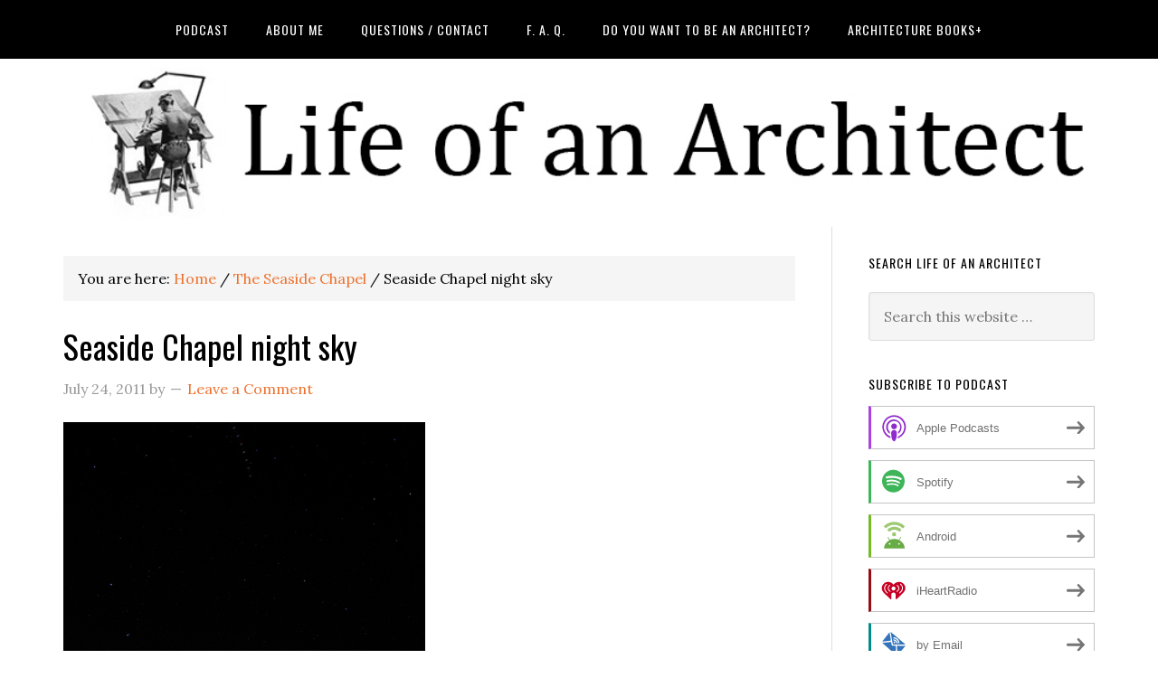

--- FILE ---
content_type: text/html; charset=UTF-8
request_url: https://www.lifeofanarchitect.com/the-seaside-chapel/seaside-chapel-05/
body_size: 30968
content:
<!DOCTYPE html>
<html dir="ltr" lang="en-US" prefix="og: https://ogp.me/ns#">
<head >
<meta charset="UTF-8" />
<title>Seaside Chapel night sky | Life of an Architect</title><meta name="viewport" content="width=device-width, initial-scale=1" />

		<!-- All in One SEO Pro 4.9.3 - aioseo.com -->
	<meta name="description" content="The chapel at Seaside white church bell tower night sky stars" />
	<meta name="robots" content="max-image-preview:large" />
	<meta name="msvalidate.01" content="F23529EB9E517AA2ED37F13490E55C4E" />
	<meta name="yandex-verification" content="d6ab187fb3dbb158" />
	<link rel="canonical" href="https://www.lifeofanarchitect.com/the-seaside-chapel/seaside-chapel-05/" />
	<meta name="generator" content="All in One SEO Pro (AIOSEO) 4.9.3" />
		<meta property="og:locale" content="en_US" />
		<meta property="og:site_name" content="Life of an Architect -" />
		<meta property="og:type" content="article" />
		<meta property="og:title" content="Seaside Chapel night sky | Life of an Architect" />
		<meta property="og:description" content="The chapel at Seaside white church bell tower night sky stars" />
		<meta property="og:url" content="https://www.lifeofanarchitect.com/the-seaside-chapel/seaside-chapel-05/" />
		<meta property="article:published_time" content="2011-07-25T00:07:21+00:00" />
		<meta property="article:modified_time" content="2011-07-25T00:07:21+00:00" />
		<meta property="article:publisher" content="https://www.facebook.com/lifeofanarchitect" />
		<meta name="twitter:card" content="summary" />
		<meta name="twitter:site" content="@bobborson" />
		<meta name="twitter:title" content="Seaside Chapel night sky | Life of an Architect" />
		<meta name="twitter:description" content="The chapel at Seaside white church bell tower night sky stars" />
		<meta name="twitter:creator" content="@bobborson" />
		<script type="application/ld+json" class="aioseo-schema">
			{"@context":"https:\/\/schema.org","@graph":[{"@type":"BreadcrumbList","@id":"https:\/\/www.lifeofanarchitect.com\/the-seaside-chapel\/seaside-chapel-05\/#breadcrumblist","itemListElement":[{"@type":"ListItem","@id":"https:\/\/www.lifeofanarchitect.com#listItem","position":1,"name":"Home","item":"https:\/\/www.lifeofanarchitect.com","nextItem":{"@type":"ListItem","@id":"https:\/\/www.lifeofanarchitect.com\/the-seaside-chapel\/seaside-chapel-05\/#listItem","name":"Seaside Chapel night sky"}},{"@type":"ListItem","@id":"https:\/\/www.lifeofanarchitect.com\/the-seaside-chapel\/seaside-chapel-05\/#listItem","position":2,"name":"Seaside Chapel night sky","previousItem":{"@type":"ListItem","@id":"https:\/\/www.lifeofanarchitect.com#listItem","name":"Home"}}]},{"@type":"ItemPage","@id":"https:\/\/www.lifeofanarchitect.com\/the-seaside-chapel\/seaside-chapel-05\/#itempage","url":"https:\/\/www.lifeofanarchitect.com\/the-seaside-chapel\/seaside-chapel-05\/","name":"Seaside Chapel night sky | Life of an Architect","description":"The chapel at Seaside white church bell tower night sky stars","inLanguage":"en-US","isPartOf":{"@id":"https:\/\/www.lifeofanarchitect.com\/#website"},"breadcrumb":{"@id":"https:\/\/www.lifeofanarchitect.com\/the-seaside-chapel\/seaside-chapel-05\/#breadcrumblist"},"author":{"@id":"https:\/\/www.lifeofanarchitect.com\/author\/#author"},"creator":{"@id":"https:\/\/www.lifeofanarchitect.com\/author\/#author"},"datePublished":"2011-07-24T19:07:21-05:00","dateModified":"2011-07-24T19:07:21-05:00"},{"@type":"Person","@id":"https:\/\/www.lifeofanarchitect.com\/#person","name":"Bob Borson","image":{"@type":"ImageObject","@id":"https:\/\/www.lifeofanarchitect.com\/the-seaside-chapel\/seaside-chapel-05\/#personImage","url":"https:\/\/secure.gravatar.com\/avatar\/6c36b395d2ad63fc48d91a087e4c1c8956f310ea0fd1f48c602308a9564ecd7b?s=96&d=mm&r=g","width":96,"height":96,"caption":"Bob Borson"}},{"@type":"Person","@id":"https:\/\/www.lifeofanarchitect.com\/author\/#author","url":"https:\/\/www.lifeofanarchitect.com\/author\/"},{"@type":"WebPage","@id":"https:\/\/www.lifeofanarchitect.com\/the-seaside-chapel\/seaside-chapel-05\/#webpage","url":"https:\/\/www.lifeofanarchitect.com\/the-seaside-chapel\/seaside-chapel-05\/","name":"Seaside Chapel night sky | Life of an Architect","description":"The chapel at Seaside white church bell tower night sky stars","inLanguage":"en-US","isPartOf":{"@id":"https:\/\/www.lifeofanarchitect.com\/#website"},"breadcrumb":{"@id":"https:\/\/www.lifeofanarchitect.com\/the-seaside-chapel\/seaside-chapel-05\/#breadcrumblist"},"author":{"@id":"https:\/\/www.lifeofanarchitect.com\/author\/#author"},"creator":{"@id":"https:\/\/www.lifeofanarchitect.com\/author\/#author"},"datePublished":"2011-07-24T19:07:21-05:00","dateModified":"2011-07-24T19:07:21-05:00"},{"@type":"WebSite","@id":"https:\/\/www.lifeofanarchitect.com\/#website","url":"https:\/\/www.lifeofanarchitect.com\/","name":"Life of an Architect","inLanguage":"en-US","publisher":{"@id":"https:\/\/www.lifeofanarchitect.com\/#person"}}]}
		</script>
		<!-- All in One SEO Pro -->

<link rel='dns-prefetch' href='//secure.gravatar.com' />
<link rel='dns-prefetch' href='//stats.wp.com' />
<link rel='dns-prefetch' href='//fonts.googleapis.com' />
<link rel='dns-prefetch' href='//v0.wordpress.com' />
<link rel='dns-prefetch' href='//jetpack.wordpress.com' />
<link rel='dns-prefetch' href='//s0.wp.com' />
<link rel='dns-prefetch' href='//public-api.wordpress.com' />
<link rel='dns-prefetch' href='//0.gravatar.com' />
<link rel='dns-prefetch' href='//1.gravatar.com' />
<link rel='dns-prefetch' href='//2.gravatar.com' />
<link rel='dns-prefetch' href='//www.googletagmanager.com' />
<link rel='preconnect' href='//c0.wp.com' />
<link rel="alternate" title="oEmbed (JSON)" type="application/json+oembed" href="https://www.lifeofanarchitect.com/wp-json/oembed/1.0/embed?url=https%3A%2F%2Fwww.lifeofanarchitect.com%2Fthe-seaside-chapel%2Fseaside-chapel-05%2F" />
<link rel="alternate" title="oEmbed (XML)" type="text/xml+oembed" href="https://www.lifeofanarchitect.com/wp-json/oembed/1.0/embed?url=https%3A%2F%2Fwww.lifeofanarchitect.com%2Fthe-seaside-chapel%2Fseaside-chapel-05%2F&#038;format=xml" />
		<!-- This site uses the Google Analytics by MonsterInsights plugin v9.11.1 - Using Analytics tracking - https://www.monsterinsights.com/ -->
							<script src="//www.googletagmanager.com/gtag/js?id=G-SKRK0B4C2V"  data-cfasync="false" data-wpfc-render="false" type="text/javascript" async></script>
			<script data-cfasync="false" data-wpfc-render="false" type="text/javascript">
				var mi_version = '9.11.1';
				var mi_track_user = true;
				var mi_no_track_reason = '';
								var MonsterInsightsDefaultLocations = {"page_location":"https:\/\/www.lifeofanarchitect.com\/the-seaside-chapel\/seaside-chapel-05\/"};
								if ( typeof MonsterInsightsPrivacyGuardFilter === 'function' ) {
					var MonsterInsightsLocations = (typeof MonsterInsightsExcludeQuery === 'object') ? MonsterInsightsPrivacyGuardFilter( MonsterInsightsExcludeQuery ) : MonsterInsightsPrivacyGuardFilter( MonsterInsightsDefaultLocations );
				} else {
					var MonsterInsightsLocations = (typeof MonsterInsightsExcludeQuery === 'object') ? MonsterInsightsExcludeQuery : MonsterInsightsDefaultLocations;
				}

								var disableStrs = [
										'ga-disable-G-SKRK0B4C2V',
									];

				/* Function to detect opted out users */
				function __gtagTrackerIsOptedOut() {
					for (var index = 0; index < disableStrs.length; index++) {
						if (document.cookie.indexOf(disableStrs[index] + '=true') > -1) {
							return true;
						}
					}

					return false;
				}

				/* Disable tracking if the opt-out cookie exists. */
				if (__gtagTrackerIsOptedOut()) {
					for (var index = 0; index < disableStrs.length; index++) {
						window[disableStrs[index]] = true;
					}
				}

				/* Opt-out function */
				function __gtagTrackerOptout() {
					for (var index = 0; index < disableStrs.length; index++) {
						document.cookie = disableStrs[index] + '=true; expires=Thu, 31 Dec 2099 23:59:59 UTC; path=/';
						window[disableStrs[index]] = true;
					}
				}

				if ('undefined' === typeof gaOptout) {
					function gaOptout() {
						__gtagTrackerOptout();
					}
				}
								window.dataLayer = window.dataLayer || [];

				window.MonsterInsightsDualTracker = {
					helpers: {},
					trackers: {},
				};
				if (mi_track_user) {
					function __gtagDataLayer() {
						dataLayer.push(arguments);
					}

					function __gtagTracker(type, name, parameters) {
						if (!parameters) {
							parameters = {};
						}

						if (parameters.send_to) {
							__gtagDataLayer.apply(null, arguments);
							return;
						}

						if (type === 'event') {
														parameters.send_to = monsterinsights_frontend.v4_id;
							var hookName = name;
							if (typeof parameters['event_category'] !== 'undefined') {
								hookName = parameters['event_category'] + ':' + name;
							}

							if (typeof MonsterInsightsDualTracker.trackers[hookName] !== 'undefined') {
								MonsterInsightsDualTracker.trackers[hookName](parameters);
							} else {
								__gtagDataLayer('event', name, parameters);
							}
							
						} else {
							__gtagDataLayer.apply(null, arguments);
						}
					}

					__gtagTracker('js', new Date());
					__gtagTracker('set', {
						'developer_id.dZGIzZG': true,
											});
					if ( MonsterInsightsLocations.page_location ) {
						__gtagTracker('set', MonsterInsightsLocations);
					}
										__gtagTracker('config', 'G-SKRK0B4C2V', {"forceSSL":"true","link_attribution":"true"} );
										window.gtag = __gtagTracker;										(function () {
						/* https://developers.google.com/analytics/devguides/collection/analyticsjs/ */
						/* ga and __gaTracker compatibility shim. */
						var noopfn = function () {
							return null;
						};
						var newtracker = function () {
							return new Tracker();
						};
						var Tracker = function () {
							return null;
						};
						var p = Tracker.prototype;
						p.get = noopfn;
						p.set = noopfn;
						p.send = function () {
							var args = Array.prototype.slice.call(arguments);
							args.unshift('send');
							__gaTracker.apply(null, args);
						};
						var __gaTracker = function () {
							var len = arguments.length;
							if (len === 0) {
								return;
							}
							var f = arguments[len - 1];
							if (typeof f !== 'object' || f === null || typeof f.hitCallback !== 'function') {
								if ('send' === arguments[0]) {
									var hitConverted, hitObject = false, action;
									if ('event' === arguments[1]) {
										if ('undefined' !== typeof arguments[3]) {
											hitObject = {
												'eventAction': arguments[3],
												'eventCategory': arguments[2],
												'eventLabel': arguments[4],
												'value': arguments[5] ? arguments[5] : 1,
											}
										}
									}
									if ('pageview' === arguments[1]) {
										if ('undefined' !== typeof arguments[2]) {
											hitObject = {
												'eventAction': 'page_view',
												'page_path': arguments[2],
											}
										}
									}
									if (typeof arguments[2] === 'object') {
										hitObject = arguments[2];
									}
									if (typeof arguments[5] === 'object') {
										Object.assign(hitObject, arguments[5]);
									}
									if ('undefined' !== typeof arguments[1].hitType) {
										hitObject = arguments[1];
										if ('pageview' === hitObject.hitType) {
											hitObject.eventAction = 'page_view';
										}
									}
									if (hitObject) {
										action = 'timing' === arguments[1].hitType ? 'timing_complete' : hitObject.eventAction;
										hitConverted = mapArgs(hitObject);
										__gtagTracker('event', action, hitConverted);
									}
								}
								return;
							}

							function mapArgs(args) {
								var arg, hit = {};
								var gaMap = {
									'eventCategory': 'event_category',
									'eventAction': 'event_action',
									'eventLabel': 'event_label',
									'eventValue': 'event_value',
									'nonInteraction': 'non_interaction',
									'timingCategory': 'event_category',
									'timingVar': 'name',
									'timingValue': 'value',
									'timingLabel': 'event_label',
									'page': 'page_path',
									'location': 'page_location',
									'title': 'page_title',
									'referrer' : 'page_referrer',
								};
								for (arg in args) {
																		if (!(!args.hasOwnProperty(arg) || !gaMap.hasOwnProperty(arg))) {
										hit[gaMap[arg]] = args[arg];
									} else {
										hit[arg] = args[arg];
									}
								}
								return hit;
							}

							try {
								f.hitCallback();
							} catch (ex) {
							}
						};
						__gaTracker.create = newtracker;
						__gaTracker.getByName = newtracker;
						__gaTracker.getAll = function () {
							return [];
						};
						__gaTracker.remove = noopfn;
						__gaTracker.loaded = true;
						window['__gaTracker'] = __gaTracker;
					})();
									} else {
										console.log("");
					(function () {
						function __gtagTracker() {
							return null;
						}

						window['__gtagTracker'] = __gtagTracker;
						window['gtag'] = __gtagTracker;
					})();
									}
			</script>
							<!-- / Google Analytics by MonsterInsights -->
		<!-- www.lifeofanarchitect.com is managing ads with Advanced Ads 2.0.16 – https://wpadvancedads.com/ --><script id="lifeo-ready">
			window.advanced_ads_ready=function(e,a){a=a||"complete";var d=function(e){return"interactive"===a?"loading"!==e:"complete"===e};d(document.readyState)?e():document.addEventListener("readystatechange",(function(a){d(a.target.readyState)&&e()}),{once:"interactive"===a})},window.advanced_ads_ready_queue=window.advanced_ads_ready_queue||[];		</script>
		<style id='wp-img-auto-sizes-contain-inline-css' type='text/css'>
img:is([sizes=auto i],[sizes^="auto," i]){contain-intrinsic-size:3000px 1500px}
/*# sourceURL=wp-img-auto-sizes-contain-inline-css */
</style>

<link rel='stylesheet' id='wpapp-styles-css' href='https://www.lifeofanarchitect.com/wp-content/plugins/wordpress-easy-paypal-payment-or-donation-accept-plugin/wpapp-styles.css?ver=5.1.4' type='text/css' media='all' />
<link rel='stylesheet' id='eleven40-pro-theme-css' href='https://www.lifeofanarchitect.com/wp-content/themes/eleven40-pro/style.css?ver=2.2.1' type='text/css' media='all' />
<style id='wp-emoji-styles-inline-css' type='text/css'>

	img.wp-smiley, img.emoji {
		display: inline !important;
		border: none !important;
		box-shadow: none !important;
		height: 1em !important;
		width: 1em !important;
		margin: 0 0.07em !important;
		vertical-align: -0.1em !important;
		background: none !important;
		padding: 0 !important;
	}
/*# sourceURL=wp-emoji-styles-inline-css */
</style>
<link rel='stylesheet' id='wp-block-library-css' href='https://c0.wp.com/c/6.9/wp-includes/css/dist/block-library/style.min.css' type='text/css' media='all' />
<style id='wp-block-social-links-inline-css' type='text/css'>
.wp-block-social-links{background:none;box-sizing:border-box;margin-left:0;padding-left:0;padding-right:0;text-indent:0}.wp-block-social-links .wp-social-link a,.wp-block-social-links .wp-social-link a:hover{border-bottom:0;box-shadow:none;text-decoration:none}.wp-block-social-links .wp-social-link svg{height:1em;width:1em}.wp-block-social-links .wp-social-link span:not(.screen-reader-text){font-size:.65em;margin-left:.5em;margin-right:.5em}.wp-block-social-links.has-small-icon-size{font-size:16px}.wp-block-social-links,.wp-block-social-links.has-normal-icon-size{font-size:24px}.wp-block-social-links.has-large-icon-size{font-size:36px}.wp-block-social-links.has-huge-icon-size{font-size:48px}.wp-block-social-links.aligncenter{display:flex;justify-content:center}.wp-block-social-links.alignright{justify-content:flex-end}.wp-block-social-link{border-radius:9999px;display:block}@media not (prefers-reduced-motion){.wp-block-social-link{transition:transform .1s ease}}.wp-block-social-link{height:auto}.wp-block-social-link a{align-items:center;display:flex;line-height:0}.wp-block-social-link:hover{transform:scale(1.1)}.wp-block-social-links .wp-block-social-link.wp-social-link{display:inline-block;margin:0;padding:0}.wp-block-social-links .wp-block-social-link.wp-social-link .wp-block-social-link-anchor,.wp-block-social-links .wp-block-social-link.wp-social-link .wp-block-social-link-anchor svg,.wp-block-social-links .wp-block-social-link.wp-social-link .wp-block-social-link-anchor:active,.wp-block-social-links .wp-block-social-link.wp-social-link .wp-block-social-link-anchor:hover,.wp-block-social-links .wp-block-social-link.wp-social-link .wp-block-social-link-anchor:visited{color:currentColor;fill:currentColor}:where(.wp-block-social-links:not(.is-style-logos-only)) .wp-social-link{background-color:#f0f0f0;color:#444}:where(.wp-block-social-links:not(.is-style-logos-only)) .wp-social-link-amazon{background-color:#f90;color:#fff}:where(.wp-block-social-links:not(.is-style-logos-only)) .wp-social-link-bandcamp{background-color:#1ea0c3;color:#fff}:where(.wp-block-social-links:not(.is-style-logos-only)) .wp-social-link-behance{background-color:#0757fe;color:#fff}:where(.wp-block-social-links:not(.is-style-logos-only)) .wp-social-link-bluesky{background-color:#0a7aff;color:#fff}:where(.wp-block-social-links:not(.is-style-logos-only)) .wp-social-link-codepen{background-color:#1e1f26;color:#fff}:where(.wp-block-social-links:not(.is-style-logos-only)) .wp-social-link-deviantart{background-color:#02e49b;color:#fff}:where(.wp-block-social-links:not(.is-style-logos-only)) .wp-social-link-discord{background-color:#5865f2;color:#fff}:where(.wp-block-social-links:not(.is-style-logos-only)) .wp-social-link-dribbble{background-color:#e94c89;color:#fff}:where(.wp-block-social-links:not(.is-style-logos-only)) .wp-social-link-dropbox{background-color:#4280ff;color:#fff}:where(.wp-block-social-links:not(.is-style-logos-only)) .wp-social-link-etsy{background-color:#f45800;color:#fff}:where(.wp-block-social-links:not(.is-style-logos-only)) .wp-social-link-facebook{background-color:#0866ff;color:#fff}:where(.wp-block-social-links:not(.is-style-logos-only)) .wp-social-link-fivehundredpx{background-color:#000;color:#fff}:where(.wp-block-social-links:not(.is-style-logos-only)) .wp-social-link-flickr{background-color:#0461dd;color:#fff}:where(.wp-block-social-links:not(.is-style-logos-only)) .wp-social-link-foursquare{background-color:#e65678;color:#fff}:where(.wp-block-social-links:not(.is-style-logos-only)) .wp-social-link-github{background-color:#24292d;color:#fff}:where(.wp-block-social-links:not(.is-style-logos-only)) .wp-social-link-goodreads{background-color:#eceadd;color:#382110}:where(.wp-block-social-links:not(.is-style-logos-only)) .wp-social-link-google{background-color:#ea4434;color:#fff}:where(.wp-block-social-links:not(.is-style-logos-only)) .wp-social-link-gravatar{background-color:#1d4fc4;color:#fff}:where(.wp-block-social-links:not(.is-style-logos-only)) .wp-social-link-instagram{background-color:#f00075;color:#fff}:where(.wp-block-social-links:not(.is-style-logos-only)) .wp-social-link-lastfm{background-color:#e21b24;color:#fff}:where(.wp-block-social-links:not(.is-style-logos-only)) .wp-social-link-linkedin{background-color:#0d66c2;color:#fff}:where(.wp-block-social-links:not(.is-style-logos-only)) .wp-social-link-mastodon{background-color:#3288d4;color:#fff}:where(.wp-block-social-links:not(.is-style-logos-only)) .wp-social-link-medium{background-color:#000;color:#fff}:where(.wp-block-social-links:not(.is-style-logos-only)) .wp-social-link-meetup{background-color:#f6405f;color:#fff}:where(.wp-block-social-links:not(.is-style-logos-only)) .wp-social-link-patreon{background-color:#000;color:#fff}:where(.wp-block-social-links:not(.is-style-logos-only)) .wp-social-link-pinterest{background-color:#e60122;color:#fff}:where(.wp-block-social-links:not(.is-style-logos-only)) .wp-social-link-pocket{background-color:#ef4155;color:#fff}:where(.wp-block-social-links:not(.is-style-logos-only)) .wp-social-link-reddit{background-color:#ff4500;color:#fff}:where(.wp-block-social-links:not(.is-style-logos-only)) .wp-social-link-skype{background-color:#0478d7;color:#fff}:where(.wp-block-social-links:not(.is-style-logos-only)) .wp-social-link-snapchat{background-color:#fefc00;color:#fff;stroke:#000}:where(.wp-block-social-links:not(.is-style-logos-only)) .wp-social-link-soundcloud{background-color:#ff5600;color:#fff}:where(.wp-block-social-links:not(.is-style-logos-only)) .wp-social-link-spotify{background-color:#1bd760;color:#fff}:where(.wp-block-social-links:not(.is-style-logos-only)) .wp-social-link-telegram{background-color:#2aabee;color:#fff}:where(.wp-block-social-links:not(.is-style-logos-only)) .wp-social-link-threads{background-color:#000;color:#fff}:where(.wp-block-social-links:not(.is-style-logos-only)) .wp-social-link-tiktok{background-color:#000;color:#fff}:where(.wp-block-social-links:not(.is-style-logos-only)) .wp-social-link-tumblr{background-color:#011835;color:#fff}:where(.wp-block-social-links:not(.is-style-logos-only)) .wp-social-link-twitch{background-color:#6440a4;color:#fff}:where(.wp-block-social-links:not(.is-style-logos-only)) .wp-social-link-twitter{background-color:#1da1f2;color:#fff}:where(.wp-block-social-links:not(.is-style-logos-only)) .wp-social-link-vimeo{background-color:#1eb7ea;color:#fff}:where(.wp-block-social-links:not(.is-style-logos-only)) .wp-social-link-vk{background-color:#4680c2;color:#fff}:where(.wp-block-social-links:not(.is-style-logos-only)) .wp-social-link-wordpress{background-color:#3499cd;color:#fff}:where(.wp-block-social-links:not(.is-style-logos-only)) .wp-social-link-whatsapp{background-color:#25d366;color:#fff}:where(.wp-block-social-links:not(.is-style-logos-only)) .wp-social-link-x{background-color:#000;color:#fff}:where(.wp-block-social-links:not(.is-style-logos-only)) .wp-social-link-yelp{background-color:#d32422;color:#fff}:where(.wp-block-social-links:not(.is-style-logos-only)) .wp-social-link-youtube{background-color:red;color:#fff}:where(.wp-block-social-links.is-style-logos-only) .wp-social-link{background:none}:where(.wp-block-social-links.is-style-logos-only) .wp-social-link svg{height:1.25em;width:1.25em}:where(.wp-block-social-links.is-style-logos-only) .wp-social-link-amazon{color:#f90}:where(.wp-block-social-links.is-style-logos-only) .wp-social-link-bandcamp{color:#1ea0c3}:where(.wp-block-social-links.is-style-logos-only) .wp-social-link-behance{color:#0757fe}:where(.wp-block-social-links.is-style-logos-only) .wp-social-link-bluesky{color:#0a7aff}:where(.wp-block-social-links.is-style-logos-only) .wp-social-link-codepen{color:#1e1f26}:where(.wp-block-social-links.is-style-logos-only) .wp-social-link-deviantart{color:#02e49b}:where(.wp-block-social-links.is-style-logos-only) .wp-social-link-discord{color:#5865f2}:where(.wp-block-social-links.is-style-logos-only) .wp-social-link-dribbble{color:#e94c89}:where(.wp-block-social-links.is-style-logos-only) .wp-social-link-dropbox{color:#4280ff}:where(.wp-block-social-links.is-style-logos-only) .wp-social-link-etsy{color:#f45800}:where(.wp-block-social-links.is-style-logos-only) .wp-social-link-facebook{color:#0866ff}:where(.wp-block-social-links.is-style-logos-only) .wp-social-link-fivehundredpx{color:#000}:where(.wp-block-social-links.is-style-logos-only) .wp-social-link-flickr{color:#0461dd}:where(.wp-block-social-links.is-style-logos-only) .wp-social-link-foursquare{color:#e65678}:where(.wp-block-social-links.is-style-logos-only) .wp-social-link-github{color:#24292d}:where(.wp-block-social-links.is-style-logos-only) .wp-social-link-goodreads{color:#382110}:where(.wp-block-social-links.is-style-logos-only) .wp-social-link-google{color:#ea4434}:where(.wp-block-social-links.is-style-logos-only) .wp-social-link-gravatar{color:#1d4fc4}:where(.wp-block-social-links.is-style-logos-only) .wp-social-link-instagram{color:#f00075}:where(.wp-block-social-links.is-style-logos-only) .wp-social-link-lastfm{color:#e21b24}:where(.wp-block-social-links.is-style-logos-only) .wp-social-link-linkedin{color:#0d66c2}:where(.wp-block-social-links.is-style-logos-only) .wp-social-link-mastodon{color:#3288d4}:where(.wp-block-social-links.is-style-logos-only) .wp-social-link-medium{color:#000}:where(.wp-block-social-links.is-style-logos-only) .wp-social-link-meetup{color:#f6405f}:where(.wp-block-social-links.is-style-logos-only) .wp-social-link-patreon{color:#000}:where(.wp-block-social-links.is-style-logos-only) .wp-social-link-pinterest{color:#e60122}:where(.wp-block-social-links.is-style-logos-only) .wp-social-link-pocket{color:#ef4155}:where(.wp-block-social-links.is-style-logos-only) .wp-social-link-reddit{color:#ff4500}:where(.wp-block-social-links.is-style-logos-only) .wp-social-link-skype{color:#0478d7}:where(.wp-block-social-links.is-style-logos-only) .wp-social-link-snapchat{color:#fff;stroke:#000}:where(.wp-block-social-links.is-style-logos-only) .wp-social-link-soundcloud{color:#ff5600}:where(.wp-block-social-links.is-style-logos-only) .wp-social-link-spotify{color:#1bd760}:where(.wp-block-social-links.is-style-logos-only) .wp-social-link-telegram{color:#2aabee}:where(.wp-block-social-links.is-style-logos-only) .wp-social-link-threads{color:#000}:where(.wp-block-social-links.is-style-logos-only) .wp-social-link-tiktok{color:#000}:where(.wp-block-social-links.is-style-logos-only) .wp-social-link-tumblr{color:#011835}:where(.wp-block-social-links.is-style-logos-only) .wp-social-link-twitch{color:#6440a4}:where(.wp-block-social-links.is-style-logos-only) .wp-social-link-twitter{color:#1da1f2}:where(.wp-block-social-links.is-style-logos-only) .wp-social-link-vimeo{color:#1eb7ea}:where(.wp-block-social-links.is-style-logos-only) .wp-social-link-vk{color:#4680c2}:where(.wp-block-social-links.is-style-logos-only) .wp-social-link-whatsapp{color:#25d366}:where(.wp-block-social-links.is-style-logos-only) .wp-social-link-wordpress{color:#3499cd}:where(.wp-block-social-links.is-style-logos-only) .wp-social-link-x{color:#000}:where(.wp-block-social-links.is-style-logos-only) .wp-social-link-yelp{color:#d32422}:where(.wp-block-social-links.is-style-logos-only) .wp-social-link-youtube{color:red}.wp-block-social-links.is-style-pill-shape .wp-social-link{width:auto}:root :where(.wp-block-social-links .wp-social-link a){padding:.25em}:root :where(.wp-block-social-links.is-style-logos-only .wp-social-link a){padding:0}:root :where(.wp-block-social-links.is-style-pill-shape .wp-social-link a){padding-left:.6666666667em;padding-right:.6666666667em}.wp-block-social-links:not(.has-icon-color):not(.has-icon-background-color) .wp-social-link-snapchat .wp-block-social-link-label{color:#000}
/*# sourceURL=https://c0.wp.com/c/6.9/wp-includes/blocks/social-links/style.min.css */
</style>
<style id='global-styles-inline-css' type='text/css'>
:root{--wp--preset--aspect-ratio--square: 1;--wp--preset--aspect-ratio--4-3: 4/3;--wp--preset--aspect-ratio--3-4: 3/4;--wp--preset--aspect-ratio--3-2: 3/2;--wp--preset--aspect-ratio--2-3: 2/3;--wp--preset--aspect-ratio--16-9: 16/9;--wp--preset--aspect-ratio--9-16: 9/16;--wp--preset--color--black: #000000;--wp--preset--color--cyan-bluish-gray: #abb8c3;--wp--preset--color--white: #ffffff;--wp--preset--color--pale-pink: #f78da7;--wp--preset--color--vivid-red: #cf2e2e;--wp--preset--color--luminous-vivid-orange: #ff6900;--wp--preset--color--luminous-vivid-amber: #fcb900;--wp--preset--color--light-green-cyan: #7bdcb5;--wp--preset--color--vivid-green-cyan: #00d084;--wp--preset--color--pale-cyan-blue: #8ed1fc;--wp--preset--color--vivid-cyan-blue: #0693e3;--wp--preset--color--vivid-purple: #9b51e0;--wp--preset--gradient--vivid-cyan-blue-to-vivid-purple: linear-gradient(135deg,rgb(6,147,227) 0%,rgb(155,81,224) 100%);--wp--preset--gradient--light-green-cyan-to-vivid-green-cyan: linear-gradient(135deg,rgb(122,220,180) 0%,rgb(0,208,130) 100%);--wp--preset--gradient--luminous-vivid-amber-to-luminous-vivid-orange: linear-gradient(135deg,rgb(252,185,0) 0%,rgb(255,105,0) 100%);--wp--preset--gradient--luminous-vivid-orange-to-vivid-red: linear-gradient(135deg,rgb(255,105,0) 0%,rgb(207,46,46) 100%);--wp--preset--gradient--very-light-gray-to-cyan-bluish-gray: linear-gradient(135deg,rgb(238,238,238) 0%,rgb(169,184,195) 100%);--wp--preset--gradient--cool-to-warm-spectrum: linear-gradient(135deg,rgb(74,234,220) 0%,rgb(151,120,209) 20%,rgb(207,42,186) 40%,rgb(238,44,130) 60%,rgb(251,105,98) 80%,rgb(254,248,76) 100%);--wp--preset--gradient--blush-light-purple: linear-gradient(135deg,rgb(255,206,236) 0%,rgb(152,150,240) 100%);--wp--preset--gradient--blush-bordeaux: linear-gradient(135deg,rgb(254,205,165) 0%,rgb(254,45,45) 50%,rgb(107,0,62) 100%);--wp--preset--gradient--luminous-dusk: linear-gradient(135deg,rgb(255,203,112) 0%,rgb(199,81,192) 50%,rgb(65,88,208) 100%);--wp--preset--gradient--pale-ocean: linear-gradient(135deg,rgb(255,245,203) 0%,rgb(182,227,212) 50%,rgb(51,167,181) 100%);--wp--preset--gradient--electric-grass: linear-gradient(135deg,rgb(202,248,128) 0%,rgb(113,206,126) 100%);--wp--preset--gradient--midnight: linear-gradient(135deg,rgb(2,3,129) 0%,rgb(40,116,252) 100%);--wp--preset--font-size--small: 13px;--wp--preset--font-size--medium: 20px;--wp--preset--font-size--large: 36px;--wp--preset--font-size--x-large: 42px;--wp--preset--spacing--20: 0.44rem;--wp--preset--spacing--30: 0.67rem;--wp--preset--spacing--40: 1rem;--wp--preset--spacing--50: 1.5rem;--wp--preset--spacing--60: 2.25rem;--wp--preset--spacing--70: 3.38rem;--wp--preset--spacing--80: 5.06rem;--wp--preset--shadow--natural: 6px 6px 9px rgba(0, 0, 0, 0.2);--wp--preset--shadow--deep: 12px 12px 50px rgba(0, 0, 0, 0.4);--wp--preset--shadow--sharp: 6px 6px 0px rgba(0, 0, 0, 0.2);--wp--preset--shadow--outlined: 6px 6px 0px -3px rgb(255, 255, 255), 6px 6px rgb(0, 0, 0);--wp--preset--shadow--crisp: 6px 6px 0px rgb(0, 0, 0);}:where(.is-layout-flex){gap: 0.5em;}:where(.is-layout-grid){gap: 0.5em;}body .is-layout-flex{display: flex;}.is-layout-flex{flex-wrap: wrap;align-items: center;}.is-layout-flex > :is(*, div){margin: 0;}body .is-layout-grid{display: grid;}.is-layout-grid > :is(*, div){margin: 0;}:where(.wp-block-columns.is-layout-flex){gap: 2em;}:where(.wp-block-columns.is-layout-grid){gap: 2em;}:where(.wp-block-post-template.is-layout-flex){gap: 1.25em;}:where(.wp-block-post-template.is-layout-grid){gap: 1.25em;}.has-black-color{color: var(--wp--preset--color--black) !important;}.has-cyan-bluish-gray-color{color: var(--wp--preset--color--cyan-bluish-gray) !important;}.has-white-color{color: var(--wp--preset--color--white) !important;}.has-pale-pink-color{color: var(--wp--preset--color--pale-pink) !important;}.has-vivid-red-color{color: var(--wp--preset--color--vivid-red) !important;}.has-luminous-vivid-orange-color{color: var(--wp--preset--color--luminous-vivid-orange) !important;}.has-luminous-vivid-amber-color{color: var(--wp--preset--color--luminous-vivid-amber) !important;}.has-light-green-cyan-color{color: var(--wp--preset--color--light-green-cyan) !important;}.has-vivid-green-cyan-color{color: var(--wp--preset--color--vivid-green-cyan) !important;}.has-pale-cyan-blue-color{color: var(--wp--preset--color--pale-cyan-blue) !important;}.has-vivid-cyan-blue-color{color: var(--wp--preset--color--vivid-cyan-blue) !important;}.has-vivid-purple-color{color: var(--wp--preset--color--vivid-purple) !important;}.has-black-background-color{background-color: var(--wp--preset--color--black) !important;}.has-cyan-bluish-gray-background-color{background-color: var(--wp--preset--color--cyan-bluish-gray) !important;}.has-white-background-color{background-color: var(--wp--preset--color--white) !important;}.has-pale-pink-background-color{background-color: var(--wp--preset--color--pale-pink) !important;}.has-vivid-red-background-color{background-color: var(--wp--preset--color--vivid-red) !important;}.has-luminous-vivid-orange-background-color{background-color: var(--wp--preset--color--luminous-vivid-orange) !important;}.has-luminous-vivid-amber-background-color{background-color: var(--wp--preset--color--luminous-vivid-amber) !important;}.has-light-green-cyan-background-color{background-color: var(--wp--preset--color--light-green-cyan) !important;}.has-vivid-green-cyan-background-color{background-color: var(--wp--preset--color--vivid-green-cyan) !important;}.has-pale-cyan-blue-background-color{background-color: var(--wp--preset--color--pale-cyan-blue) !important;}.has-vivid-cyan-blue-background-color{background-color: var(--wp--preset--color--vivid-cyan-blue) !important;}.has-vivid-purple-background-color{background-color: var(--wp--preset--color--vivid-purple) !important;}.has-black-border-color{border-color: var(--wp--preset--color--black) !important;}.has-cyan-bluish-gray-border-color{border-color: var(--wp--preset--color--cyan-bluish-gray) !important;}.has-white-border-color{border-color: var(--wp--preset--color--white) !important;}.has-pale-pink-border-color{border-color: var(--wp--preset--color--pale-pink) !important;}.has-vivid-red-border-color{border-color: var(--wp--preset--color--vivid-red) !important;}.has-luminous-vivid-orange-border-color{border-color: var(--wp--preset--color--luminous-vivid-orange) !important;}.has-luminous-vivid-amber-border-color{border-color: var(--wp--preset--color--luminous-vivid-amber) !important;}.has-light-green-cyan-border-color{border-color: var(--wp--preset--color--light-green-cyan) !important;}.has-vivid-green-cyan-border-color{border-color: var(--wp--preset--color--vivid-green-cyan) !important;}.has-pale-cyan-blue-border-color{border-color: var(--wp--preset--color--pale-cyan-blue) !important;}.has-vivid-cyan-blue-border-color{border-color: var(--wp--preset--color--vivid-cyan-blue) !important;}.has-vivid-purple-border-color{border-color: var(--wp--preset--color--vivid-purple) !important;}.has-vivid-cyan-blue-to-vivid-purple-gradient-background{background: var(--wp--preset--gradient--vivid-cyan-blue-to-vivid-purple) !important;}.has-light-green-cyan-to-vivid-green-cyan-gradient-background{background: var(--wp--preset--gradient--light-green-cyan-to-vivid-green-cyan) !important;}.has-luminous-vivid-amber-to-luminous-vivid-orange-gradient-background{background: var(--wp--preset--gradient--luminous-vivid-amber-to-luminous-vivid-orange) !important;}.has-luminous-vivid-orange-to-vivid-red-gradient-background{background: var(--wp--preset--gradient--luminous-vivid-orange-to-vivid-red) !important;}.has-very-light-gray-to-cyan-bluish-gray-gradient-background{background: var(--wp--preset--gradient--very-light-gray-to-cyan-bluish-gray) !important;}.has-cool-to-warm-spectrum-gradient-background{background: var(--wp--preset--gradient--cool-to-warm-spectrum) !important;}.has-blush-light-purple-gradient-background{background: var(--wp--preset--gradient--blush-light-purple) !important;}.has-blush-bordeaux-gradient-background{background: var(--wp--preset--gradient--blush-bordeaux) !important;}.has-luminous-dusk-gradient-background{background: var(--wp--preset--gradient--luminous-dusk) !important;}.has-pale-ocean-gradient-background{background: var(--wp--preset--gradient--pale-ocean) !important;}.has-electric-grass-gradient-background{background: var(--wp--preset--gradient--electric-grass) !important;}.has-midnight-gradient-background{background: var(--wp--preset--gradient--midnight) !important;}.has-small-font-size{font-size: var(--wp--preset--font-size--small) !important;}.has-medium-font-size{font-size: var(--wp--preset--font-size--medium) !important;}.has-large-font-size{font-size: var(--wp--preset--font-size--large) !important;}.has-x-large-font-size{font-size: var(--wp--preset--font-size--x-large) !important;}
/*# sourceURL=global-styles-inline-css */
</style>

<style id='classic-theme-styles-inline-css' type='text/css'>
/*! This file is auto-generated */
.wp-block-button__link{color:#fff;background-color:#32373c;border-radius:9999px;box-shadow:none;text-decoration:none;padding:calc(.667em + 2px) calc(1.333em + 2px);font-size:1.125em}.wp-block-file__button{background:#32373c;color:#fff;text-decoration:none}
/*# sourceURL=/wp-includes/css/classic-themes.min.css */
</style>
<link rel='stylesheet' id='bwg_fonts-css' href='https://www.lifeofanarchitect.com/wp-content/plugins/photo-gallery/css/bwg-fonts/fonts.css?ver=0.0.1' type='text/css' media='all' />
<link rel='stylesheet' id='sumoselect-css' href='https://www.lifeofanarchitect.com/wp-content/plugins/photo-gallery/css/sumoselect.min.css?ver=3.4.6' type='text/css' media='all' />
<link rel='stylesheet' id='mCustomScrollbar-css' href='https://www.lifeofanarchitect.com/wp-content/plugins/photo-gallery/css/jquery.mCustomScrollbar.min.css?ver=3.1.5' type='text/css' media='all' />
<link rel='stylesheet' id='bwg_googlefonts-css' href='https://fonts.googleapis.com/css?family=Ubuntu&#038;subset=greek,latin,greek-ext,vietnamese,cyrillic-ext,latin-ext,cyrillic' type='text/css' media='all' />
<link rel='stylesheet' id='bwg_frontend-css' href='https://www.lifeofanarchitect.com/wp-content/plugins/photo-gallery/css/styles.min.css?ver=1.8.37' type='text/css' media='all' />
<link rel='stylesheet' id='wp-post-navigation-style-css' href='https://www.lifeofanarchitect.com/wp-content/plugins/wp-post-navigation/style.css?ver=7ef988ee927469635a2ea70bfc942a8f' type='text/css' media='all' />
<link rel='stylesheet' id='dashicons-css' href='https://c0.wp.com/c/6.9/wp-includes/css/dashicons.min.css' type='text/css' media='all' />
<link rel='stylesheet' id='google-fonts-css' href='//fonts.googleapis.com/css?family=Lora%3A400%2C700%7COswald%3A400&#038;ver=2.5.2' type='text/css' media='all' />
<script type="text/javascript" src="https://c0.wp.com/c/6.9/wp-includes/js/jquery/jquery.min.js" id="jquery-core-js"></script>
<script type="text/javascript" src="https://c0.wp.com/c/6.9/wp-includes/js/jquery/jquery-migrate.min.js" id="jquery-migrate-js"></script>
<script type="text/javascript" src="https://www.lifeofanarchitect.com/wp-content/plugins/google-analytics-for-wordpress/assets/js/frontend-gtag.min.js?ver=9.11.1" id="monsterinsights-frontend-script-js" async="async" data-wp-strategy="async"></script>
<script data-cfasync="false" data-wpfc-render="false" type="text/javascript" id='monsterinsights-frontend-script-js-extra'>/* <![CDATA[ */
var monsterinsights_frontend = {"js_events_tracking":"true","download_extensions":"doc,pdf,ppt,zip,xls,docx,pptx,xlsx","inbound_paths":"[{\"path\":\"\\\/go\\\/\",\"label\":\"affiliate\"},{\"path\":\"\\\/recommend\\\/\",\"label\":\"affiliate\"}]","home_url":"https:\/\/www.lifeofanarchitect.com","hash_tracking":"false","v4_id":"G-SKRK0B4C2V"};/* ]]> */
</script>
<script type="text/javascript" src="https://www.lifeofanarchitect.com/wp-content/plugins/photo-gallery/js/jquery.sumoselect.min.js?ver=3.4.6" id="sumoselect-js"></script>
<script type="text/javascript" src="https://www.lifeofanarchitect.com/wp-content/plugins/photo-gallery/js/tocca.min.js?ver=2.0.9" id="bwg_mobile-js"></script>
<script type="text/javascript" src="https://www.lifeofanarchitect.com/wp-content/plugins/photo-gallery/js/jquery.mCustomScrollbar.concat.min.js?ver=3.1.5" id="mCustomScrollbar-js"></script>
<script type="text/javascript" src="https://www.lifeofanarchitect.com/wp-content/plugins/photo-gallery/js/jquery.fullscreen.min.js?ver=0.6.0" id="jquery-fullscreen-js"></script>
<script type="text/javascript" id="bwg_frontend-js-extra">
/* <![CDATA[ */
var bwg_objectsL10n = {"bwg_field_required":"field is required.","bwg_mail_validation":"This is not a valid email address.","bwg_search_result":"There are no images matching your search.","bwg_select_tag":"Select Tag","bwg_order_by":"Order By","bwg_search":"Search","bwg_show_ecommerce":"Show Ecommerce","bwg_hide_ecommerce":"Hide Ecommerce","bwg_show_comments":"Show Comments","bwg_hide_comments":"Hide Comments","bwg_restore":"Restore","bwg_maximize":"Maximize","bwg_fullscreen":"Fullscreen","bwg_exit_fullscreen":"Exit Fullscreen","bwg_search_tag":"SEARCH...","bwg_tag_no_match":"No tags found","bwg_all_tags_selected":"All tags selected","bwg_tags_selected":"tags selected","play":"Play","pause":"Pause","is_pro":"","bwg_play":"Play","bwg_pause":"Pause","bwg_hide_info":"Hide info","bwg_show_info":"Show info","bwg_hide_rating":"Hide rating","bwg_show_rating":"Show rating","ok":"Ok","cancel":"Cancel","select_all":"Select all","lazy_load":"0","lazy_loader":"https://www.lifeofanarchitect.com/wp-content/plugins/photo-gallery/images/ajax_loader.png","front_ajax":"0","bwg_tag_see_all":"see all tags","bwg_tag_see_less":"see less tags"};
//# sourceURL=bwg_frontend-js-extra
/* ]]> */
</script>
<script type="text/javascript" src="https://www.lifeofanarchitect.com/wp-content/plugins/photo-gallery/js/scripts.min.js?ver=1.8.37" id="bwg_frontend-js"></script>
<script type="text/javascript" src="https://www.lifeofanarchitect.com/wp-content/plugins/related-posts-thumbnails/assets/js/front.min.js?ver=4.3.1" id="rpt_front_style-js"></script>
<script type="text/javascript" src="https://www.lifeofanarchitect.com/wp-content/plugins/related-posts-thumbnails/assets/js/lazy-load.js?ver=4.3.1" id="rpt-lazy-load-js"></script>
<script type="text/javascript" id="advanced-ads-advanced-js-js-extra">
/* <![CDATA[ */
var advads_options = {"blog_id":"1","privacy":{"enabled":false,"state":"not_needed"}};
//# sourceURL=advanced-ads-advanced-js-js-extra
/* ]]> */
</script>
<script type="text/javascript" src="https://www.lifeofanarchitect.com/wp-content/plugins/advanced-ads/public/assets/js/advanced.min.js?ver=2.0.16" id="advanced-ads-advanced-js-js"></script>
<script type="text/javascript" id="advanced_ads_pro/visitor_conditions-js-extra">
/* <![CDATA[ */
var advanced_ads_pro_visitor_conditions = {"referrer_cookie_name":"advanced_ads_pro_visitor_referrer","referrer_exdays":"365","page_impr_cookie_name":"advanced_ads_page_impressions","page_impr_exdays":"3650"};
//# sourceURL=advanced_ads_pro%2Fvisitor_conditions-js-extra
/* ]]> */
</script>
<script type="text/javascript" src="https://www.lifeofanarchitect.com/wp-content/plugins/advanced-ads-pro/modules/advanced-visitor-conditions/inc/conditions.min.js?ver=3.0.8" id="advanced_ads_pro/visitor_conditions-js"></script>
<script type="text/javascript" src="https://www.lifeofanarchitect.com/wp-content/themes/eleven40-pro/js/responsive-menu.js?ver=1.0.0" id="eleven40-responsive-menu-js"></script>
<script type="text/javascript" src="https://www.lifeofanarchitect.com/wp-content/themes/eleven40-pro/js/public-script.js" id="eleven40-public-script-js"></script>
<link rel="https://api.w.org/" href="https://www.lifeofanarchitect.com/wp-json/" /><link rel="alternate" title="JSON" type="application/json" href="https://www.lifeofanarchitect.com/wp-json/wp/v2/media/8240" /><link rel="EditURI" type="application/rsd+xml" title="RSD" href="https://www.lifeofanarchitect.com/xmlrpc.php?rsd" />
<link rel='shortlink' href='https://wp.me/a8SUVI-28U' />
<meta name="generator" content="Site Kit by Google 1.170.0" />            <script type="text/javascript"><!--
                                function powerpress_pinw(pinw_url){window.open(pinw_url, 'PowerPressPlayer','toolbar=0,status=0,resizable=1,width=460,height=320');	return false;}
                //-->

                // tabnab protection
                window.addEventListener('load', function () {
                    // make all links have rel="noopener noreferrer"
                    document.querySelectorAll('a[target="_blank"]').forEach(link => {
                        link.setAttribute('rel', 'noopener noreferrer');
                    });
                });
            </script>
                    <style>
            #related_posts_thumbnails li {
                border-right: 1px solid #DDDDDD;
                background-color: #FFFFFF            }

            #related_posts_thumbnails li:hover {
                background-color: #EEEEEF;
            }

            .relpost_content {
                font-size: 12px;
                color: #333333;
            }

            .relpost-block-single {
                background-color: #FFFFFF;
                border-right: 1px solid #DDDDDD;
                border-left: 1px solid #DDDDDD;
                margin-right: -1px;
            }

            .relpost-block-single:hover {
                background-color: #EEEEEF;
            }
        </style>

        <style type="text/css">
					.wp-post-navigation a{
					text-decoration: none;
font:bold 16px sans-serif, arial;
color: #666;
					}
				 </style>	<style>img#wpstats{display:none}</style>
		<link rel="pingback" href="https://www.lifeofanarchitect.com/xmlrpc.php" />
<!-- Global site tag (gtag.js) - Google Analytics -->
<script async src="https://www.googletagmanager.com/gtag/js?id=UA-12484835-4"></script>
<script>
  window.dataLayer = window.dataLayer || [];
  function gtag(){dataLayer.push(arguments);}
  gtag('js', new Date());

  gtag('config', 'UA-12484835-4');
</script><style type="text/css">.site-header .title-area { background: url(https://108.179.222.36/~lifeogb1/wp-content/uploads/2017/06/cropped-small-LoaA-Header.png) no-repeat !important; }</style>

<style type="text/css" xmlns="http://www.w3.org/1999/html">

/*
PowerPress subscribe sidebar widget
*/
.widget-area .widget_powerpress_subscribe h2,
.widget-area .widget_powerpress_subscribe h3,
.widget-area .widget_powerpress_subscribe h4,
.widget_powerpress_subscribe h2,
.widget_powerpress_subscribe h3,
.widget_powerpress_subscribe h4 {
	margin-bottom: 0;
	padding-bottom: 0;
}
</style>
		<script type="text/javascript">
			var advadsCfpQueue = [];
			var advadsCfpAd = function( adID ) {
				if ( 'undefined' === typeof advadsProCfp ) {
					advadsCfpQueue.push( adID )
				} else {
					advadsProCfp.addElement( adID )
				}
			}
		</script>
		<link rel="icon" href="https://www.lifeofanarchitect.com/wp-content/uploads/2010/11/Life-of-an-Architect-New-Logo-200-x-200-150x150.jpg" sizes="32x32" />
<link rel="icon" href="https://www.lifeofanarchitect.com/wp-content/uploads/2010/11/Life-of-an-Architect-New-Logo-200-x-200-e1451878774701.jpg" sizes="192x192" />
<link rel="apple-touch-icon" href="https://www.lifeofanarchitect.com/wp-content/uploads/2010/11/Life-of-an-Architect-New-Logo-200-x-200-e1451878774701.jpg" />
<meta name="msapplication-TileImage" content="https://www.lifeofanarchitect.com/wp-content/uploads/2010/11/Life-of-an-Architect-New-Logo-200-x-200-e1451878774701.jpg" />
<link rel='stylesheet' id='powerpress_subscribe_widget_modern-css' href='https://www.lifeofanarchitect.com/wp-content/plugins/powerpress/css/subscribe-widget.min.css?ver=11.15.10' type='text/css' media='all' />
<link rel='stylesheet' id='jetpack-top-posts-widget-css' href='https://c0.wp.com/p/jetpack/15.4/modules/widgets/top-posts/style.css' type='text/css' media='all' />
</head>
<body class="attachment wp-singular attachment-template-default single single-attachment postid-8240 attachmentid-8240 attachment-jpeg wp-theme-genesis wp-child-theme-eleven40-pro custom-header header-image header-full-width content-sidebar aa-prefix-lifeo-" itemscope itemtype="https://schema.org/WebPage"><div class="site-container"><header class="site-header" itemscope itemtype="https://schema.org/WPHeader"><div class="wrap"><div id="title-area"><a class="site-logo" href="https://www.lifeofanarchitect.com"><img src="/wp-content/uploads/2017/05/Life-of-an-Architect-Site-Logo-2017.jpg" alt="Site Logo" /></a><p class="site-title" itemprop="headline"><a href="https://www.lifeofanarchitect.com/">Life of an Architect</a></p></div><!-- end #title-area --><nav class="nav-primary" itemscope itemtype="https://schema.org/SiteNavigationElement"><div class="wrap"><ul id="menu-main" class="menu genesis-nav-menu menu-primary"><li id="menu-item-29261" class="menu-item menu-item-type-post_type menu-item-object-page menu-item-29261"><a href="https://www.lifeofanarchitect.com/podcasts/" itemprop="url"><span itemprop="name">Podcast</span></a></li>
<li id="menu-item-15716" class="menu-item menu-item-type-post_type menu-item-object-page menu-item-15716"><a href="https://www.lifeofanarchitect.com/about/" itemprop="url"><span itemprop="name">about me</span></a></li>
<li id="menu-item-15715" class="menu-item menu-item-type-post_type menu-item-object-page menu-item-15715"><a href="https://www.lifeofanarchitect.com/lets-work-together/" itemprop="url"><span itemprop="name">Questions / Contact</span></a></li>
<li id="menu-item-15714" class="menu-item menu-item-type-post_type menu-item-object-page menu-item-15714"><a href="https://www.lifeofanarchitect.com/life-of-an-architect-f-a-q/" itemprop="url"><span itemprop="name">F. A. Q.</span></a></li>
<li id="menu-item-15713" class="menu-item menu-item-type-post_type menu-item-object-page menu-item-15713"><a href="https://www.lifeofanarchitect.com/do-you-want-to-be-an-architect/" itemprop="url"><span itemprop="name">Do you want to be an Architect?</span></a></li>
<li id="menu-item-34123" class="menu-item menu-item-type-post_type menu-item-object-page menu-item-34123"><a href="https://www.lifeofanarchitect.com/books-and-more/" itemprop="url"><span itemprop="name">Architecture Books+</span></a></li>
</ul></div></nav></div></header><div class="site-inner"><div class="wrap"><div class="content-sidebar-wrap"><main class="content"><div class="breadcrumb" itemprop="breadcrumb" itemscope itemtype="https://schema.org/BreadcrumbList">You are here: <span class="breadcrumb-link-wrap" itemprop="itemListElement" itemscope itemtype="https://schema.org/ListItem"><a href="https://www.lifeofanarchitect.com/" itemprop="item"><span itemprop="name">Home</span></a></span> <span aria-label="breadcrumb separator">/</span> <span class="breadcrumb-link-wrap" itemprop="itemListElement" itemscope itemtype="https://schema.org/ListItem"><a href="https://www.lifeofanarchitect.com/the-seaside-chapel/" itemprop="item"><span itemprop="name">The Seaside Chapel</span></a></span> <span aria-label="breadcrumb separator">/</span> Seaside Chapel night sky</div><article class="post-8240 attachment type-attachment status-inherit entry" itemscope itemtype="https://schema.org/CreativeWork"><header class="entry-header"><h1 class="entry-title" itemprop="headline">Seaside Chapel night sky</h1>
<p class="entry-meta"><time class="entry-time" itemprop="datePublished" datetime="2011-07-24T19:07:21-05:00">July 24, 2011</time> by  <span class="entry-comments-link"><a href="https://www.lifeofanarchitect.com/the-seaside-chapel/seaside-chapel-05/#respond"><span class="dsq-postid" data-dsqidentifier="8240 http://lifeofanarchitect.com/wp-content/uploads/2011/07/Seaside-Chapel-05.jpg">Leave a Comment</span></a></span> </p></header><div class="entry-content" itemprop="text"><p class="attachment"><a href='https://www.lifeofanarchitect.com/wp-content/uploads/2011/07/Seaside-Chapel-05.jpg'><img decoding="async" width="400" height="602" src="https://www.lifeofanarchitect.com/wp-content/uploads/2011/07/Seaside-Chapel-05.jpg" class="attachment-medium size-medium" alt="Seaside Chapel night sky" data-attachment-id="8240" data-permalink="https://www.lifeofanarchitect.com/the-seaside-chapel/seaside-chapel-05/" data-orig-file="https://www.lifeofanarchitect.com/wp-content/uploads/2011/07/Seaside-Chapel-05.jpg" data-orig-size="400,602" data-comments-opened="1" data-image-meta="{&quot;aperture&quot;:&quot;4.5&quot;,&quot;credit&quot;:&quot;&quot;,&quot;camera&quot;:&quot;NIKON D90&quot;,&quot;caption&quot;:&quot;&quot;,&quot;created_timestamp&quot;:&quot;1311025692&quot;,&quot;copyright&quot;:&quot;&quot;,&quot;focal_length&quot;:&quot;18&quot;,&quot;iso&quot;:&quot;200&quot;,&quot;shutter_speed&quot;:&quot;30&quot;,&quot;title&quot;:&quot;&quot;}" data-image-title="Seaside Chapel night sky" data-image-description="&lt;p&gt;The chapel at Seaside white church bell tower night sky stars&lt;/p&gt;
" data-image-caption="" data-medium-file="https://www.lifeofanarchitect.com/wp-content/uploads/2011/07/Seaside-Chapel-05.jpg" data-large-file="https://www.lifeofanarchitect.com/wp-content/uploads/2011/07/Seaside-Chapel-05.jpg" /></a></p>
<p>The chapel at Seaside white church bell tower night sky stars</p>
<div class="wp-post-navigation">
									   <div class="wp-post-navigation-pre">
									   
									   </div>
									   <div class="wp-post-navigation-next">
									   
									   </div>
									</div></div><footer class="entry-footer"></footer></article>
<div id="disqus_thread"></div>
<script>
    var embedVars = {"disqusConfig":{"integration":"wordpress 3.1.4 6.9"},"disqusIdentifier":"8240 http:\/\/lifeofanarchitect.com\/wp-content\/uploads\/2011\/07\/Seaside-Chapel-05.jpg","disqusShortname":"lifeofanarchitect","disqusTitle":"Seaside Chapel night sky","disqusUrl":"https:\/\/www.lifeofanarchitect.com\/the-seaside-chapel\/seaside-chapel-05\/","postId":8240};
    var disqus_url = embedVars.disqusUrl;
var disqus_identifier = embedVars.disqusIdentifier;
var disqus_container_id = 'disqus_thread';
var disqus_shortname = embedVars.disqusShortname;
var disqus_title = embedVars.disqusTitle;
var disqus_config_custom = window.disqus_config;
var disqus_config = function () {
    /*
    All currently supported events:
    onReady: fires when everything is ready,
    onNewComment: fires when a new comment is posted,
    onIdentify: fires when user is authenticated
    */
    var dsqConfig = embedVars.disqusConfig;
    this.page.integration = dsqConfig.integration;
    this.page.remote_auth_s3 = dsqConfig.remote_auth_s3;
    this.page.api_key = dsqConfig.api_key;
    this.sso = dsqConfig.sso;
    this.language = dsqConfig.language;

    if (disqus_config_custom)
        disqus_config_custom.call(this);
};

(function() {
    // Adds the disqus_thread id to the comment section if site is using a WP block theme
    var commentsBlock = document.querySelector('.wp-block-comments');
    if (commentsBlock) {
        commentsBlock.id = 'disqus_thread';
    }
    if (document.getElementById(disqus_container_id)) {
        var dsq = document.createElement('script');
        dsq.type = 'text/javascript';
        dsq.async = true;
        dsq.src = 'https://' + disqus_shortname + '.disqus.com/embed.js';
        (document.getElementsByTagName('head')[0] || document.getElementsByTagName('body')[0]).appendChild(dsq);
    } else {
        console.error("Could not find 'disqus_thread' container to load DISQUS.  This is usually the result of a WordPress theme conflicting with the DISQUS plugin.  Try switching your site to a Classic Theme, or contact DISQUS support for help.");
    }
})();
</script>
</main><aside class="sidebar sidebar-primary widget-area" role="complementary" aria-label="Primary Sidebar" itemscope itemtype="https://schema.org/WPSideBar"><section id="search-3" class="widget widget_search"><div class="widget-wrap"><h4 class="widget-title widgettitle">Search Life of an Architect</h4>
<form class="search-form" itemprop="potentialAction" itemscope itemtype="https://schema.org/SearchAction" method="get" action="https://www.lifeofanarchitect.com/" role="search"><meta itemprop="target" content="https://www.lifeofanarchitect.com/?s={s}"/><input itemprop="query-input" type="search" name="s" placeholder="Search this website &#x2026;" /><input type="submit" value="Search"  /></form></div></section>
<section id="block-2" class="widget widget_block"><div class="widget-wrap"></div></section>
<section id="powerpress_subscribe-2" class="widget widget_powerpress_subscribe"><div class="widget-wrap"><h4 class="widget-title widgettitle">Subscribe to Podcast</h4>
<div class="pp-ssb-widget pp-ssb-widget-modern pp-ssb-widget-include"><a href="https://itunes.apple.com/us/podcast/life-of-an-architect/id1399009172?mt=2&#038;ls=1" class="pp-ssb-btn-sq vertical pp-ssb-itunes" target="_blank" title="Subscribe on Apple Podcasts"><span class="pp-ssb-ic"></span><span class="pp-ssb-text">Apple Podcasts</span></a><a href="https://open.spotify.com/show/5mzfvCYX91rrINRQeaJQX6" class="pp-ssb-btn-sq vertical pp-ssb-spotify" target="_blank" title="Subscribe on Spotify"><span class="pp-ssb-ic"></span><span class="pp-ssb-text">Spotify</span></a><a href="https://subscribeonandroid.com/www.lifeofanarchitect.com/feed/podcast/" class="pp-ssb-btn-sq  vertical pp-ssb-android" target="_blank" title="Subscribe on Android"><span class="pp-ssb-ic"></span><span class="pp-ssb-text">Android</span></a><a href="https://www.iheart.com/podcast/256-life-of-an-architect-31158772/" class="pp-ssb-btn-sq vertical pp-ssb-iheartradio" target="_blank" title="Subscribe on iHeartRadio"><span class="pp-ssb-ic"></span><span class="pp-ssb-text">iHeartRadio</span></a><a href="https://subscribebyemail.com/www.lifeofanarchitect.com/feed/podcast/" class="pp-ssb-btn-sq  vertical  pp-ssb-email" target="_blank" title="Subscribe by Email"><span class="pp-ssb-ic"></span><span class="pp-ssb-text">by Email</span></a><a href="https://tunein.com/podcasts/Architecture--Design/Life-of-an-Architect-p1130351/" class="pp-ssb-btn-sq vertical pp-ssb-tunein" target="_blank" title="Subscribe on TuneIn"><span class="pp-ssb-ic"></span><span class="pp-ssb-text">TuneIn</span></a><a href="https://www.lifeofanarchitect.com/feed/podcast/" class="pp-ssb-btn-sq vertical pp-ssb-rss" target="_blank" title="Subscribe via RSS"><span class="pp-ssb-ic"></span><span class="pp-ssb-text">RSS</span></a></div></div></section>
<section id="custom_html-2" class="widget_text widget widget_custom_html"><div class="widget_text widget-wrap"><div class="textwidget custom-html-widget"><!-- Begin MailChimp Signup Form -->
<link href="//cdn-images.mailchimp.com/embedcode/classic-10_7.css" rel="stylesheet" type="text/css">
<style type="text/css">
	#mc_embed_signup{background:#fff; clear:left; font:14px Helvetica,Arial,sans-serif; }
	/* Add your own MailChimp form style overrides in your site stylesheet or in this style block.
	   We recommend moving this block and the preceding CSS link to the HEAD of your HTML file. */
</style>
<div id="mc_embed_signup">
<form action="https://lifeofanarchitect.us18.list-manage.com/subscribe/post?u=79137fd7a66c1032ebc641d26&amp;id=6e2742cb77" method="post" id="mc-embedded-subscribe-form" name="mc-embedded-subscribe-form" class="validate" target="_blank" novalidate>
    <div id="mc_embed_signup_scroll">
	<h2>Subscribe to our mailing list</h2>
<div class="indicates-required"><span class="asterisk">*</span> indicates required</div>
<div class="mc-field-group">
	<label for="mce-EMAIL">Email Address  <span class="asterisk">*</span>
</label>
	<input type="email" value="" name="EMAIL" class="required email" id="mce-EMAIL">
</div>
<div class="mc-field-group">
	<label for="mce-FNAME">First Name </label>
	<input type="text" value="" name="FNAME" class="" id="mce-FNAME">
</div>
<div class="mc-field-group">
	<label for="mce-LNAME">Last Name </label>
	<input type="text" value="" name="LNAME" class="" id="mce-LNAME">
</div>
	<div id="mce-responses" class="clear">
		<div class="response" id="mce-error-response" style="display:none"></div>
		<div class="response" id="mce-success-response" style="display:none"></div>
	</div>    <!-- real people should not fill this in and expect good things - do not remove this or risk form bot signups-->
    <div style="position: absolute; left: -5000px;" aria-hidden="true"><input type="text" name="b_79137fd7a66c1032ebc641d26_6e2742cb77" tabindex="-1" value=""></div>
    <div class="clear"><input type="submit" value="Subscribe" name="subscribe" id="mc-embedded-subscribe" class="button"></div>
    </div>
</form>
</div>

<!--End mc_embed_signup--></div></div></section>
<section id="media_image-3" class="widget widget_media_image"><div class="widget-wrap"><h4 class="widget-title widgettitle">Apparel for Architects</h4>
<a href="http://rdbl.co/2wFHPse" target="_blank"><img width="500" height="531" src="https://www.lifeofanarchitect.com/wp-content/uploads/2018/03/TShirts-for-Architects.jpg" class="image wp-image-28311  attachment-full size-full" alt="T-Shirts for Architects - Bob Borson" style="max-width: 100%; height: auto;" decoding="async" loading="lazy" data-attachment-id="28311" data-permalink="https://www.lifeofanarchitect.com/tshirts-for-architects/" data-orig-file="https://www.lifeofanarchitect.com/wp-content/uploads/2018/03/TShirts-for-Architects.jpg" data-orig-size="500,531" data-comments-opened="1" data-image-meta="{&quot;aperture&quot;:&quot;0&quot;,&quot;credit&quot;:&quot;Bob Borson&quot;,&quot;camera&quot;:&quot;&quot;,&quot;caption&quot;:&quot;&quot;,&quot;created_timestamp&quot;:&quot;0&quot;,&quot;copyright&quot;:&quot;Copyright \u00a9 2016 by Bob Borson All Rights Reserved&quot;,&quot;focal_length&quot;:&quot;0&quot;,&quot;iso&quot;:&quot;0&quot;,&quot;shutter_speed&quot;:&quot;0&quot;,&quot;title&quot;:&quot;&quot;,&quot;orientation&quot;:&quot;1&quot;}" data-image-title="TShirts for Architects" data-image-description="" data-image-caption="" data-medium-file="https://www.lifeofanarchitect.com/wp-content/uploads/2018/03/TShirts-for-Architects.jpg" data-large-file="https://www.lifeofanarchitect.com/wp-content/uploads/2018/03/TShirts-for-Architects.jpg" /></a></div></section>
<section id="wp_paypal_payment_widgets" class="widget widget_wp_paypal_payment"><div class="widget-wrap"><h4 class="widget-title widgettitle">Support for Advice or Guidance - or if you simply want to show appreciation for the content produced on this site</h4>
<div class="wpapp_widget"><div id="elements_wrapper_wpapp_paypal_button_0"><div class="wpapp_payment_subject"><span class="payment_subject"><strong>Thanks!</strong></span></div><select id="select_wpapp_paypal_button_0" name="select_wpapp_paypal_button_0" class=""><option value="10">$10</option><option value="20">$20</option><option value="50">$50</option></select><div class="wpapp_other_amount_label"><strong>Other Amount</strong></div><div class="wpapp_other_amount_input"><input type="number" min="1" step="any" name="wpapp_other_amt" title="Other Amount" value="" placeholder="" class="wpapp_other_amt_input" style="max-width:80px;" /></div><div class="wpapp_ref_title_label"><strong>Project Reference or Support for Questions Answered:</strong></div><div class="wpapp_ref_value"><input type="text" name="wpapp_button_reference" maxlength="60" value="" placeholder="" class="wp_pp_button_reference" /></div><div style="margin-bottom:10px;"></div></div>    <div class="wpapp-ppcp-button-wrapper">

    <!-- PayPal button container where the button will be rendered -->
    <div id="wpapp_paypal_button_0" style="width: 250px;"></div>

    <script type="text/javascript">
        document.addEventListener( "wpapp_paypal_sdk_loaded", function() { 
            //Anything that goes here will only be executed after the PayPal SDK is loaded.
            console.log('PayPal JS SDK is loaded for WPAPP.');

            /**
             * See documentation: https://developer.paypal.com/sdk/js/reference/
             */
            paypal.Buttons({
                /**
                 * Optional styling for buttons.
                 * 
                 * See documentation: https://developer.paypal.com/sdk/js/reference/#link-style
                 */
                style: {
                    color: 'blue',
                    shape: 'rect',
                    height: 35,
                    label: 'checkout',
                    layout: 'vertical',
                },

                // Triggers when the button first renders.
                onInit: onInitHandler,

                // Triggers when the button is clicked.
                onClick: onClickHandler,

                // Setup the transaction.
                createOrder: createOrderHandler,

                // Handle the onApprove event.
                onApprove: onApproveHandler,

                // Handle unrecoverable errors.
                onError: onErrorHandler,

                // Handles onCancel event.
                onCancel: onCancelHandler,

            })
            .render('#wpapp_paypal_button_0')
            .catch((err) => {
                console.error('PayPal Buttons failed to render');
            });

            function onInitHandler(data, actions) {
                //This function is called when the button first renders.
            }

            function onClickHandler(data, actions) {
                //This function is called when the button is clicked.
            }

            
            /**
             * See documentation: https://developer.paypal.com/sdk/js/reference/#link-createorder
             */
            async function createOrderHandler() {
                // Create the order in PayPal using the PayPal API.
                // https://developer.paypal.com/docs/checkout/standard/integrate/
                // The server-side Create Order API is used to generate the Order. Then the Order-ID is returned.                    
                console.log('Setting up the AJAX request for create-order call.');

                // First, select the interacted button's wrapper div by its ID (so  we can target various elements within it)
                const wrapper_div_interacted_button = document.getElementById('elements_wrapper_wpapp_paypal_button_0');
                //console.log(wrapper_div_interacted_button);

                // Read the select element and get the selected option's value and text.
                js_on_page_embed_button_id = 'wpapp_paypal_button_0';
                var selectId = 'select_' + js_on_page_embed_button_id; // Construct the select ID
                var selectElement = document.getElementById(selectId);
                //console.log("Select Element: ", selectElement);

                //Get the other amount field value.
                var other_amount_input = wrapper_div_interacted_button.querySelector('.wpapp_other_amt_input');

                //Get the reference field value.
                var pp_reference_field = wrapper_div_interacted_button.querySelector('.wp_pp_button_reference');

                let pp_bn_data = {};
                pp_bn_data.transient_name = '6972798fcc80d_wpapp_paypal_button_0';
                pp_bn_data.on_page_button_id = 'wpapp_paypal_button_0';
                pp_bn_data.selected_val = selectElement.value;//value of the selected option. (we can use it get the item name from the transient).
                pp_bn_data.other_amount_val = other_amount_input ? other_amount_input.value : '';
                pp_bn_data.pp_reference_field = pp_reference_field ? pp_reference_field.value : '';
                console.log('WPAPP Button Data Below');
                console.log(pp_bn_data);

                //Ajax action: <prefix>_pp_create_order 
                let post_data = 'action=wpapp_pp_create_order&data=' + JSON.stringify(pp_bn_data) + '&_wpnonce=52ae483bdf';
                //console.log('Post Data: ', post_data);//Debugging purposes only.

                try {
                    // Using fetch for AJAX request. This is supported in all modern browsers.
                    const response = await fetch("https://www.lifeofanarchitect.com/wp-admin/admin-ajax.php", {
                        method: "post",
                        headers: {
                            'Content-Type': 'application/x-www-form-urlencoded'
                        },
                        body: post_data
                    });

                    const response_data = await response.json();

                    if (response_data.order_id) {
                        console.log('Create-order API call to PayPal completed successfully.');
                        //If we need to see the order details, uncomment the following line.
                        //const order_data = response_data.order_data;
                        //console.log('Order data: ' + JSON.stringify(order_data));
                        return response_data.order_id;
                    } else {
                        const error_message = JSON.stringify(response_data);
                        console.error('Error occurred during create-order call to PayPal. ' + error_message);
                        throw new Error(error_message);
                    }
                } catch (error) {
                    console.error(error);
                    alert('Could not initiate PayPal Checkout...\n\n' + JSON.stringify(error));
                }
            }

            async function onApproveHandler(data, actions) {
                console.log('Successfully created a transaction.');

                // Show the spinner while we process this transaction.
                // First, select the button container by its ID.
                const pp_button_container = document.getElementById('wpapp_paypal_button_0');
                // Then, navigate to the parent element of the PPCP button container.
                const parent_wrapper = pp_button_container.parentElement;
                // Finally, within the parent wrapper, select the spinner container
                const pp_button_spinner_container = parent_wrapper.querySelector('.wpapp-pp-button-spinner-container');
                //console.log('Button spinner container: ', pp_button_spinner_container);

                pp_button_container.style.display = 'none'; //Hide the buttons
                pp_button_spinner_container.style.display = 'inline-block'; //Show the spinner.

                // Capture the order in PayPal using the PayPal API.
                // https://developer.paypal.com/docs/checkout/standard/integrate/
                // The server-side capture-order API is used. Then the Capture-ID is returned.
                console.log('Setting up the AJAX request for capture-order call.');
                let pp_bn_data = {};
                pp_bn_data.order_id = data.orderID;
                pp_bn_data.on_page_button_id = 'wpapp_paypal_button_0';
                pp_bn_data.transient_name = '6972798fcc80d_wpapp_paypal_button_0';
                //pp_bn_data.custom_field = encodeURIComponent(custom_data);//If you have any custom data to send to the server (it needs to be URI encoded so special characters are not lost.)

                //Ajax action: <prefix>_pp_capture_order
                let post_data = 'action=wpapp_pp_capture_order&data=' + JSON.stringify(pp_bn_data) + '&_wpnonce=52ae483bdf';
                try {
                    const response = await fetch("https://www.lifeofanarchitect.com/wp-admin/admin-ajax.php", {
                        method: "post",
                        headers: {
                            'Content-Type': 'application/x-www-form-urlencoded'
                        },
                        body: post_data
                    });

                    const response_data = await response.json();
                    const txn_data = response_data.txn_data;
                    const error_detail = txn_data?.details?.[0];
                    const error_msg = response_data.error_msg;//Our custom error message.
                    // Three cases to handle:
                    // (1) Recoverable INSTRUMENT_DECLINED -> call actions.restart()
                    // (2) Other non-recoverable errors -> Show a failure message
                    // (3) Successful transaction -> Show confirmation or thank you message

                    if (response_data.capture_id) {
                        // Successful transaction -> Show confirmation or thank you message
                        console.log('Capture-order API call to PayPal completed successfully.');

                        //Redirect to the Thank you page URL if it is set.
                        return_url = 'https://www.lifeofanarchitect.com';
                        if( return_url ){
                            //redirect to the Thank you page URL.
                            console.log('Redirecting to the Thank you page URL: ' + return_url);
                            window.location.href = return_url;
                            return;
                        } else {
                            //No return URL is set. Just show a success message.
                            console.log('No return URL is set in the settings. Showing a success message.');

                            //We are going to show the success message in the wpapp-ppcp-button-wrapper's container.
                            txn_success_msg = 'Transaction completed successfully! Feel free to browse our site for another checkout.';
                            // Select all elements with the class 'wpapp-ppcp-button-wrapper'
                            var button_divs = document.querySelectorAll('.wpapp-ppcp-button-wrapper');

                            // Loop through the NodeList and update each element
                            button_divs.forEach(function(div, index) {
                                div.innerHTML = '<div id="wpapp-btn-txn-success-msg-' + index + '" class="wpapp-btn-txn-success-msg">' + txn_success_msg + '</div>';
                            });

                            // Scroll to the success message container of the button we are interacting with.
                            const interacted_button_container_element = document.getElementById(elements_wrapper_wpapp_paypal_button_0);
                            if (interacted_button_container_element) {
                                interacted_button_container_element.scrollIntoView({ behavior: 'smooth', block: 'start' });
                            }
                            return;
                        }

                    } else if (error_detail?.issue === "INSTRUMENT_DECLINED") {
                        // Recoverable INSTRUMENT_DECLINED -> call actions.restart()
                        console.log('Recoverable INSTRUMENT_DECLINED error. Calling actions.restart()');
                        return actions.restart();
                    } else if ( error_msg && error_msg.trim() !== '' ) {
                        //Our custom error message from the server.
                        console.error('Error occurred during PayPal checkout process.');
                        console.error( error_msg );
                        alert( error_msg );
                    } else {
                        // Other non-recoverable errors -> Show a failure message
                        console.error('Non-recoverable error occurred during PayPal checkout process.');
                        console.error( error_detail );
                        //alert('Unexpected error occurred with the transaction. Enable debug logging to get more details.\n\n' + JSON.stringify(error_detail));
                    }

                    //Return the button and the spinner back to their orignal display state.
                    pp_button_container.style.display = 'block'; // Show the buttons
                    pp_button_spinner_container.style.display = 'none'; // Hide the spinner

                } catch (error) {
                    console.error(error);
                    alert('PayPal returned an error! Transaction could not be processed. Enable the debug logging feature to get more details...\n\n' + JSON.stringify(error));
                }
            }

            function onErrorHandler(err) {
                console.error('An error prevented the user from checking out with PayPal. ' + JSON.stringify(err));
                alert( 'Error occurred during PayPal checkout process.\n\n' + JSON.stringify(err) );
            }
            
            function onCancelHandler (data) {
                console.log('Checkout operation cancelled by the customer.');
                //Return to the parent page which the button does by default.
            }            

        });
    </script>

    <style>
        @keyframes wpapp-pp-button-spinner {
            to {transform: rotate(360deg);}
        }
        .wpapp-pp-button-spinner {
            margin: 0 auto;
            text-indent: -9999px;
            vertical-align: middle;
            box-sizing: border-box;
            position: relative;
            width: 60px;
            height: 60px;
            border-radius: 50%;
            border: 5px solid #ccc;
            border-top-color: #0070ba;
            animation: wpapp-pp-button-spinner .6s linear infinite;
        }
        .wpapp-pp-button-spinner-container {
            width: 100%;
            text-align: center;
            margin-top:10px;
            display: none;
        }
    </style>
    <div class="wpapp-pp-button-spinner-container">
        <div class="wpapp-pp-button-spinner"></div>
    </div>    
    </div><!-- end of button-wrapper -->
    </div></div></section>
<section id="custom_html-5" class="widget_text widget widget_custom_html"><div class="widget_text widget-wrap"><div class="textwidget custom-html-widget"></div></div></section>
<section id="top-posts-2" class="widget widget_top-posts"><div class="widget-wrap"><h4 class="widget-title widgettitle">Trending on Life of an Architect</h4>
<div class='widgets-grid-layout no-grav'>
<div class="widget-grid-view-image"><a href="https://www.lifeofanarchitect.com/architectural-graphics-101-symbols/" title="Architectural Graphics 101 - Symbols" class="bump-view" data-bump-view="tp"><img loading="lazy" width="200" height="200" src="https://i0.wp.com/www.lifeofanarchitect.com/wp-content/uploads/2021/05/Architectural-Graphics-101-symbols-thumbnail.jpg?resize=200%2C200&#038;ssl=1" srcset="https://i0.wp.com/www.lifeofanarchitect.com/wp-content/uploads/2021/05/Architectural-Graphics-101-symbols-thumbnail.jpg?resize=200%2C200&amp;ssl=1 1x, https://i0.wp.com/www.lifeofanarchitect.com/wp-content/uploads/2021/05/Architectural-Graphics-101-symbols-thumbnail.jpg?resize=300%2C300&amp;ssl=1 1.5x, https://i0.wp.com/www.lifeofanarchitect.com/wp-content/uploads/2021/05/Architectural-Graphics-101-symbols-thumbnail.jpg?resize=400%2C400&amp;ssl=1 2x, https://i0.wp.com/www.lifeofanarchitect.com/wp-content/uploads/2021/05/Architectural-Graphics-101-symbols-thumbnail.jpg?resize=600%2C600&amp;ssl=1 3x, https://i0.wp.com/www.lifeofanarchitect.com/wp-content/uploads/2021/05/Architectural-Graphics-101-symbols-thumbnail.jpg?resize=800%2C800&amp;ssl=1 4x" alt="Architectural Graphics 101 - Symbols" data-pin-nopin="true"/></a></div><div class="widget-grid-view-image"><a href="https://www.lifeofanarchitect.com/ten-cathedrals-to-see-before-you-die/" title="Ten Cathedrals to see before you die" class="bump-view" data-bump-view="tp"><img loading="lazy" width="200" height="200" src="https://i0.wp.com/www.lifeofanarchitect.com/wp-content/uploads/2011/04/Notre-Dame-Rose-Window.jpg?resize=200%2C200&#038;ssl=1" srcset="https://i0.wp.com/www.lifeofanarchitect.com/wp-content/uploads/2011/04/Notre-Dame-Rose-Window.jpg?resize=200%2C200&amp;ssl=1 1x, https://i0.wp.com/www.lifeofanarchitect.com/wp-content/uploads/2011/04/Notre-Dame-Rose-Window.jpg?resize=300%2C300&amp;ssl=1 1.5x" alt="Ten Cathedrals to see before you die" data-pin-nopin="true"/></a></div><div class="widget-grid-view-image"><a href="https://www.lifeofanarchitect.com/architectural-graphics-101-window-schedules/" title="Architectural Graphics 101 - Window Schedules" class="bump-view" data-bump-view="tp"><img loading="lazy" width="200" height="200" src="https://i0.wp.com/www.lifeofanarchitect.com/wp-content/uploads/2017/10/Architectural-Graphics-101-Window-Schedules-logo.jpg?resize=200%2C200&#038;ssl=1" srcset="https://i0.wp.com/www.lifeofanarchitect.com/wp-content/uploads/2017/10/Architectural-Graphics-101-Window-Schedules-logo.jpg?resize=200%2C200&amp;ssl=1 1x, https://i0.wp.com/www.lifeofanarchitect.com/wp-content/uploads/2017/10/Architectural-Graphics-101-Window-Schedules-logo.jpg?resize=300%2C300&amp;ssl=1 1.5x, https://i0.wp.com/www.lifeofanarchitect.com/wp-content/uploads/2017/10/Architectural-Graphics-101-Window-Schedules-logo.jpg?resize=400%2C400&amp;ssl=1 2x, https://i0.wp.com/www.lifeofanarchitect.com/wp-content/uploads/2017/10/Architectural-Graphics-101-Window-Schedules-logo.jpg?resize=600%2C600&amp;ssl=1 3x, https://i0.wp.com/www.lifeofanarchitect.com/wp-content/uploads/2017/10/Architectural-Graphics-101-Window-Schedules-logo.jpg?resize=800%2C800&amp;ssl=1 4x" alt="Architectural Graphics 101 - Window Schedules" data-pin-nopin="true"/></a></div><div class="widget-grid-view-image"><a href="https://www.lifeofanarchitect.com/ep-180-size-doesnt-matter/" title="Ep 180: Size Doesn&#039;t Matter" class="bump-view" data-bump-view="tp"><img loading="lazy" width="200" height="200" src="https://i0.wp.com/www.lifeofanarchitect.com/wp-content/uploads/2025/07/residential-project-construction-timeline-calendar.png?resize=200%2C200&#038;ssl=1" srcset="https://i0.wp.com/www.lifeofanarchitect.com/wp-content/uploads/2025/07/residential-project-construction-timeline-calendar.png?resize=200%2C200&amp;ssl=1 1x, https://i0.wp.com/www.lifeofanarchitect.com/wp-content/uploads/2025/07/residential-project-construction-timeline-calendar.png?resize=300%2C300&amp;ssl=1 1.5x, https://i0.wp.com/www.lifeofanarchitect.com/wp-content/uploads/2025/07/residential-project-construction-timeline-calendar.png?resize=400%2C400&amp;ssl=1 2x, https://i0.wp.com/www.lifeofanarchitect.com/wp-content/uploads/2025/07/residential-project-construction-timeline-calendar.png?resize=600%2C600&amp;ssl=1 3x, https://i0.wp.com/www.lifeofanarchitect.com/wp-content/uploads/2025/07/residential-project-construction-timeline-calendar.png?resize=800%2C800&amp;ssl=1 4x" alt="Ep 180: Size Doesn&#039;t Matter" data-pin-nopin="true"/></a></div><div class="widget-grid-view-image"><a href="https://www.lifeofanarchitect.com/architectural-graphics-101-finish-schedules/" title="Architectural Graphics 101: Finish Schedules" class="bump-view" data-bump-view="tp"><img loading="lazy" width="200" height="200" src="https://i0.wp.com/www.lifeofanarchitect.com/wp-content/uploads/2017/10/Architectural-Graphics-101-Finish-Schedules-logo.jpg?resize=200%2C200&#038;ssl=1" srcset="https://i0.wp.com/www.lifeofanarchitect.com/wp-content/uploads/2017/10/Architectural-Graphics-101-Finish-Schedules-logo.jpg?resize=200%2C200&amp;ssl=1 1x, https://i0.wp.com/www.lifeofanarchitect.com/wp-content/uploads/2017/10/Architectural-Graphics-101-Finish-Schedules-logo.jpg?resize=300%2C300&amp;ssl=1 1.5x, https://i0.wp.com/www.lifeofanarchitect.com/wp-content/uploads/2017/10/Architectural-Graphics-101-Finish-Schedules-logo.jpg?resize=400%2C400&amp;ssl=1 2x, https://i0.wp.com/www.lifeofanarchitect.com/wp-content/uploads/2017/10/Architectural-Graphics-101-Finish-Schedules-logo.jpg?resize=600%2C600&amp;ssl=1 3x, https://i0.wp.com/www.lifeofanarchitect.com/wp-content/uploads/2017/10/Architectural-Graphics-101-Finish-Schedules-logo.jpg?resize=800%2C800&amp;ssl=1 4x" alt="Architectural Graphics 101: Finish Schedules" data-pin-nopin="true"/></a></div><div class="widget-grid-view-image"><a href="https://www.lifeofanarchitect.com/architectural-graphics-101-number-01/" title="Architectural Graphics 101 - Reflected Ceiling Plans" class="bump-view" data-bump-view="tp"><img loading="lazy" width="200" height="200" src="https://i0.wp.com/www.lifeofanarchitect.com/wp-content/uploads/2017/01/Architectural-Graphics-101-Reflected-Ceiling-Plan-logo.jpg?resize=200%2C200&#038;ssl=1" srcset="https://i0.wp.com/www.lifeofanarchitect.com/wp-content/uploads/2017/01/Architectural-Graphics-101-Reflected-Ceiling-Plan-logo.jpg?resize=200%2C200&amp;ssl=1 1x, https://i0.wp.com/www.lifeofanarchitect.com/wp-content/uploads/2017/01/Architectural-Graphics-101-Reflected-Ceiling-Plan-logo.jpg?resize=300%2C300&amp;ssl=1 1.5x, https://i0.wp.com/www.lifeofanarchitect.com/wp-content/uploads/2017/01/Architectural-Graphics-101-Reflected-Ceiling-Plan-logo.jpg?resize=400%2C400&amp;ssl=1 2x, https://i0.wp.com/www.lifeofanarchitect.com/wp-content/uploads/2017/01/Architectural-Graphics-101-Reflected-Ceiling-Plan-logo.jpg?resize=600%2C600&amp;ssl=1 3x, https://i0.wp.com/www.lifeofanarchitect.com/wp-content/uploads/2017/01/Architectural-Graphics-101-Reflected-Ceiling-Plan-logo.jpg?resize=800%2C800&amp;ssl=1 4x" alt="Architectural Graphics 101 - Reflected Ceiling Plans" data-pin-nopin="true"/></a></div><div class="widget-grid-view-image"><a href="https://www.lifeofanarchitect.com/architectural-graphics-101-cover-sheet/" title="Architectural Graphics 101: Cover Sheet" class="bump-view" data-bump-view="tp"><img loading="lazy" width="200" height="200" src="https://i0.wp.com/www.lifeofanarchitect.com/wp-content/uploads/2022/05/Architectural-Graphics-Cover-Page.jpg?resize=200%2C200&#038;ssl=1" srcset="https://i0.wp.com/www.lifeofanarchitect.com/wp-content/uploads/2022/05/Architectural-Graphics-Cover-Page.jpg?resize=200%2C200&amp;ssl=1 1x, https://i0.wp.com/www.lifeofanarchitect.com/wp-content/uploads/2022/05/Architectural-Graphics-Cover-Page.jpg?resize=300%2C300&amp;ssl=1 1.5x, https://i0.wp.com/www.lifeofanarchitect.com/wp-content/uploads/2022/05/Architectural-Graphics-Cover-Page.jpg?resize=400%2C400&amp;ssl=1 2x, https://i0.wp.com/www.lifeofanarchitect.com/wp-content/uploads/2022/05/Architectural-Graphics-Cover-Page.jpg?resize=600%2C600&amp;ssl=1 3x, https://i0.wp.com/www.lifeofanarchitect.com/wp-content/uploads/2022/05/Architectural-Graphics-Cover-Page.jpg?resize=800%2C800&amp;ssl=1 4x" alt="Architectural Graphics 101: Cover Sheet" data-pin-nopin="true"/></a></div><div class="widget-grid-view-image"><a href="https://www.lifeofanarchitect.com/graphic-standards-for-architectural-cabinetry/" title="Graphic Standards for Architectural Cabinetry" class="bump-view" data-bump-view="tp"><img loading="lazy" width="200" height="200" src="https://i0.wp.com/www.lifeofanarchitect.com/wp-content/uploads/2016/01/Millwork-Graphic-Standards-Thumbnail.jpg?resize=200%2C200&#038;ssl=1" srcset="https://i0.wp.com/www.lifeofanarchitect.com/wp-content/uploads/2016/01/Millwork-Graphic-Standards-Thumbnail.jpg?resize=200%2C200&amp;ssl=1 1x, https://i0.wp.com/www.lifeofanarchitect.com/wp-content/uploads/2016/01/Millwork-Graphic-Standards-Thumbnail.jpg?resize=300%2C300&amp;ssl=1 1.5x, https://i0.wp.com/www.lifeofanarchitect.com/wp-content/uploads/2016/01/Millwork-Graphic-Standards-Thumbnail.jpg?resize=400%2C400&amp;ssl=1 2x" alt="Graphic Standards for Architectural Cabinetry" data-pin-nopin="true"/></a></div><div class="widget-grid-view-image"><a href="https://www.lifeofanarchitect.com/architectural-graphics-101-wall-types/" title="Architectural Graphics 101 - Wall Types" class="bump-view" data-bump-view="tp"><img loading="lazy" width="200" height="200" src="https://i0.wp.com/www.lifeofanarchitect.com/wp-content/uploads/2017/10/Architectural-Graphics-101-Wall-Types-logo.jpg?resize=200%2C200&#038;ssl=1" srcset="https://i0.wp.com/www.lifeofanarchitect.com/wp-content/uploads/2017/10/Architectural-Graphics-101-Wall-Types-logo.jpg?resize=200%2C200&amp;ssl=1 1x, https://i0.wp.com/www.lifeofanarchitect.com/wp-content/uploads/2017/10/Architectural-Graphics-101-Wall-Types-logo.jpg?resize=300%2C300&amp;ssl=1 1.5x, https://i0.wp.com/www.lifeofanarchitect.com/wp-content/uploads/2017/10/Architectural-Graphics-101-Wall-Types-logo.jpg?resize=400%2C400&amp;ssl=1 2x, https://i0.wp.com/www.lifeofanarchitect.com/wp-content/uploads/2017/10/Architectural-Graphics-101-Wall-Types-logo.jpg?resize=600%2C600&amp;ssl=1 3x, https://i0.wp.com/www.lifeofanarchitect.com/wp-content/uploads/2017/10/Architectural-Graphics-101-Wall-Types-logo.jpg?resize=800%2C800&amp;ssl=1 4x" alt="Architectural Graphics 101 - Wall Types" data-pin-nopin="true"/></a></div><div class="widget-grid-view-image"><a href="https://www.lifeofanarchitect.com/architectural-graphics-101-layers/" title="Architectural Graphics 101 - Layers" class="bump-view" data-bump-view="tp"><img loading="lazy" width="200" height="200" src="https://i0.wp.com/www.lifeofanarchitect.com/wp-content/uploads/2017/10/Architectural-Graphics-101-Layer-Standards-logo.jpg?resize=200%2C200&#038;ssl=1" srcset="https://i0.wp.com/www.lifeofanarchitect.com/wp-content/uploads/2017/10/Architectural-Graphics-101-Layer-Standards-logo.jpg?resize=200%2C200&amp;ssl=1 1x, https://i0.wp.com/www.lifeofanarchitect.com/wp-content/uploads/2017/10/Architectural-Graphics-101-Layer-Standards-logo.jpg?resize=300%2C300&amp;ssl=1 1.5x, https://i0.wp.com/www.lifeofanarchitect.com/wp-content/uploads/2017/10/Architectural-Graphics-101-Layer-Standards-logo.jpg?resize=400%2C400&amp;ssl=1 2x, https://i0.wp.com/www.lifeofanarchitect.com/wp-content/uploads/2017/10/Architectural-Graphics-101-Layer-Standards-logo.jpg?resize=600%2C600&amp;ssl=1 3x, https://i0.wp.com/www.lifeofanarchitect.com/wp-content/uploads/2017/10/Architectural-Graphics-101-Layer-Standards-logo.jpg?resize=800%2C800&amp;ssl=1 4x" alt="Architectural Graphics 101 - Layers" data-pin-nopin="true"/></a></div></div>
</div></section>
</aside></div></div></div><div class="footer-widgets"><div class="wrap"><div class="widget-area footer-widgets-1 footer-widget-area"><section id="text-3" class="widget widget_text"><div class="widget-wrap"><h4 class="widget-title widgettitle">My &#8220;Serious&#8221; Disclaimer</h4>
			<div class="textwidget"><p>The complimentary advice provided on &#8216;Life of an Architect&#8217; is based on an abbreviated examination of the minimal facts given, not the typical extensive (and sometimes exhaustive) analysis I conduct when working with my clients. Therefore, anything you read on this site is not a substitute for actually working with me. Following my casual advice is at your own peril &#8230; if you want my undivided attention, I would recommend hiring me. Cheers.</p>
</div>
		</div></section>
</div><div class="widget-area footer-widgets-2 footer-widget-area"><section id="pages-2" class="widget widget_pages"><div class="widget-wrap"><h4 class="widget-title widgettitle">Pages</h4>

			<ul>
				<li class="page_item page-item-16144"><a href="https://www.lifeofanarchitect.com/comment-policy/">Comment Policy</a></li>
<li class="page_item page-item-16123"><a href="https://www.lifeofanarchitect.com/privacy-policy/">Privacy Policy</a></li>
<li class="page_item page-item-34112"><a href="https://www.lifeofanarchitect.com/books-and-more/">Architecture Books+</a></li>
<li class="page_item page-item-2"><a href="https://www.lifeofanarchitect.com/about/">about me</a></li>
<li class="page_item page-item-10404"><a href="https://www.lifeofanarchitect.com/lets-work-together/">Questions?</a></li>
<li class="page_item page-item-10431"><a href="https://www.lifeofanarchitect.com/life-of-an-architect-f-a-q/">F. A. Q.</a></li>
<li class="page_item page-item-14182"><a href="https://www.lifeofanarchitect.com/do-you-want-to-be-an-architect/">Do you want to be an Architect?</a></li>
<li class="page_item page-item-29248"><a href="https://www.lifeofanarchitect.com/podcasts/">Podcast</a></li>
			</ul>

			</div></section>
</div><div class="widget-area footer-widgets-3 footer-widget-area"><section id="block-5" class="widget widget_block"><div class="widget-wrap"><h4 class="widget-title widgettitle">Life of an Architect | Bob Borson</h4></div></section>
<section id="block-4" class="widget widget_block"><div class="widget-wrap">
<ul class="wp-block-social-links is-style-default is-layout-flex wp-block-social-links-is-layout-flex"><li class="wp-social-link wp-social-link-facebook  wp-block-social-link"><a rel="noopener nofollow" target="_blank" href="https://www.facebook.com/lifeofanarchitect/" class="wp-block-social-link-anchor"><svg width="24" height="24" viewBox="0 0 24 24" version="1.1" xmlns="http://www.w3.org/2000/svg" aria-hidden="true" focusable="false"><path d="M12 2C6.5 2 2 6.5 2 12c0 5 3.7 9.1 8.4 9.9v-7H7.9V12h2.5V9.8c0-2.5 1.5-3.9 3.8-3.9 1.1 0 2.2.2 2.2.2v2.5h-1.3c-1.2 0-1.6.8-1.6 1.6V12h2.8l-.4 2.9h-2.3v7C18.3 21.1 22 17 22 12c0-5.5-4.5-10-10-10z"></path></svg><span class="wp-block-social-link-label screen-reader-text">Facebook</span></a></li>

<li class="wp-social-link wp-social-link-twitter  wp-block-social-link"><a rel="noopener nofollow" target="_blank" href="https://twitter.com/bobborson/" class="wp-block-social-link-anchor"><svg width="24" height="24" viewBox="0 0 24 24" version="1.1" xmlns="http://www.w3.org/2000/svg" aria-hidden="true" focusable="false"><path d="M22.23,5.924c-0.736,0.326-1.527,0.547-2.357,0.646c0.847-0.508,1.498-1.312,1.804-2.27 c-0.793,0.47-1.671,0.812-2.606,0.996C18.324,4.498,17.257,4,16.077,4c-2.266,0-4.103,1.837-4.103,4.103 c0,0.322,0.036,0.635,0.106,0.935C8.67,8.867,5.647,7.234,3.623,4.751C3.27,5.357,3.067,6.062,3.067,6.814 c0,1.424,0.724,2.679,1.825,3.415c-0.673-0.021-1.305-0.206-1.859-0.513c0,0.017,0,0.034,0,0.052c0,1.988,1.414,3.647,3.292,4.023 c-0.344,0.094-0.707,0.144-1.081,0.144c-0.264,0-0.521-0.026-0.772-0.074c0.522,1.63,2.038,2.816,3.833,2.85 c-1.404,1.1-3.174,1.756-5.096,1.756c-0.331,0-0.658-0.019-0.979-0.057c1.816,1.164,3.973,1.843,6.29,1.843 c7.547,0,11.675-6.252,11.675-11.675c0-0.178-0.004-0.355-0.012-0.531C20.985,7.47,21.68,6.747,22.23,5.924z"></path></svg><span class="wp-block-social-link-label screen-reader-text">Twitter</span></a></li>

<li class="wp-social-link wp-social-link-instagram  wp-block-social-link"><a rel="noopener nofollow" target="_blank" href="https://www.instagram.com/bobborson/" class="wp-block-social-link-anchor"><svg width="24" height="24" viewBox="0 0 24 24" version="1.1" xmlns="http://www.w3.org/2000/svg" aria-hidden="true" focusable="false"><path d="M12,4.622c2.403,0,2.688,0.009,3.637,0.052c0.877,0.04,1.354,0.187,1.671,0.31c0.42,0.163,0.72,0.358,1.035,0.673 c0.315,0.315,0.51,0.615,0.673,1.035c0.123,0.317,0.27,0.794,0.31,1.671c0.043,0.949,0.052,1.234,0.052,3.637 s-0.009,2.688-0.052,3.637c-0.04,0.877-0.187,1.354-0.31,1.671c-0.163,0.42-0.358,0.72-0.673,1.035 c-0.315,0.315-0.615,0.51-1.035,0.673c-0.317,0.123-0.794,0.27-1.671,0.31c-0.949,0.043-1.233,0.052-3.637,0.052 s-2.688-0.009-3.637-0.052c-0.877-0.04-1.354-0.187-1.671-0.31c-0.42-0.163-0.72-0.358-1.035-0.673 c-0.315-0.315-0.51-0.615-0.673-1.035c-0.123-0.317-0.27-0.794-0.31-1.671C4.631,14.688,4.622,14.403,4.622,12 s0.009-2.688,0.052-3.637c0.04-0.877,0.187-1.354,0.31-1.671c0.163-0.42,0.358-0.72,0.673-1.035 c0.315-0.315,0.615-0.51,1.035-0.673c0.317-0.123,0.794-0.27,1.671-0.31C9.312,4.631,9.597,4.622,12,4.622 M12,3 C9.556,3,9.249,3.01,8.289,3.054C7.331,3.098,6.677,3.25,6.105,3.472C5.513,3.702,5.011,4.01,4.511,4.511 c-0.5,0.5-0.808,1.002-1.038,1.594C3.25,6.677,3.098,7.331,3.054,8.289C3.01,9.249,3,9.556,3,12c0,2.444,0.01,2.751,0.054,3.711 c0.044,0.958,0.196,1.612,0.418,2.185c0.23,0.592,0.538,1.094,1.038,1.594c0.5,0.5,1.002,0.808,1.594,1.038 c0.572,0.222,1.227,0.375,2.185,0.418C9.249,20.99,9.556,21,12,21s2.751-0.01,3.711-0.054c0.958-0.044,1.612-0.196,2.185-0.418 c0.592-0.23,1.094-0.538,1.594-1.038c0.5-0.5,0.808-1.002,1.038-1.594c0.222-0.572,0.375-1.227,0.418-2.185 C20.99,14.751,21,14.444,21,12s-0.01-2.751-0.054-3.711c-0.044-0.958-0.196-1.612-0.418-2.185c-0.23-0.592-0.538-1.094-1.038-1.594 c-0.5-0.5-1.002-0.808-1.594-1.038c-0.572-0.222-1.227-0.375-2.185-0.418C14.751,3.01,14.444,3,12,3L12,3z M12,7.378 c-2.552,0-4.622,2.069-4.622,4.622S9.448,16.622,12,16.622s4.622-2.069,4.622-4.622S14.552,7.378,12,7.378z M12,15 c-1.657,0-3-1.343-3-3s1.343-3,3-3s3,1.343,3,3S13.657,15,12,15z M16.804,6.116c-0.596,0-1.08,0.484-1.08,1.08 s0.484,1.08,1.08,1.08c0.596,0,1.08-0.484,1.08-1.08S17.401,6.116,16.804,6.116z"></path></svg><span class="wp-block-social-link-label screen-reader-text">Instagram</span></a></li>

<li class="wp-social-link wp-social-link-linkedin  wp-block-social-link"><a rel="noopener nofollow" target="_blank" href="https://www.linkedin.com/in/bborson/" class="wp-block-social-link-anchor"><svg width="24" height="24" viewBox="0 0 24 24" version="1.1" xmlns="http://www.w3.org/2000/svg" aria-hidden="true" focusable="false"><path d="M19.7,3H4.3C3.582,3,3,3.582,3,4.3v15.4C3,20.418,3.582,21,4.3,21h15.4c0.718,0,1.3-0.582,1.3-1.3V4.3 C21,3.582,20.418,3,19.7,3z M8.339,18.338H5.667v-8.59h2.672V18.338z M7.004,8.574c-0.857,0-1.549-0.694-1.549-1.548 c0-0.855,0.691-1.548,1.549-1.548c0.854,0,1.547,0.694,1.547,1.548C8.551,7.881,7.858,8.574,7.004,8.574z M18.339,18.338h-2.669 v-4.177c0-0.996-0.017-2.278-1.387-2.278c-1.389,0-1.601,1.086-1.601,2.206v4.249h-2.667v-8.59h2.559v1.174h0.037 c0.356-0.675,1.227-1.387,2.526-1.387c2.703,0,3.203,1.779,3.203,4.092V18.338z"></path></svg><span class="wp-block-social-link-label screen-reader-text">LinkedIn</span></a></li></ul>
</div></section>
<section id="archives-2" class="widget widget_archive"><div class="widget-wrap"><h4 class="widget-title widgettitle">Archives of Awesomeness</h4>
		<label class="screen-reader-text" for="archives-dropdown-2">Archives of Awesomeness</label>
		<select id="archives-dropdown-2" name="archive-dropdown">
			
			<option value="">Select Month</option>
				<option value='https://www.lifeofanarchitect.com/2026/01/'> January 2026 &nbsp;(1)</option>
	<option value='https://www.lifeofanarchitect.com/2025/12/'> December 2025 &nbsp;(2)</option>
	<option value='https://www.lifeofanarchitect.com/2025/11/'> November 2025 &nbsp;(2)</option>
	<option value='https://www.lifeofanarchitect.com/2025/10/'> October 2025 &nbsp;(2)</option>
	<option value='https://www.lifeofanarchitect.com/2025/09/'> September 2025 &nbsp;(2)</option>
	<option value='https://www.lifeofanarchitect.com/2025/08/'> August 2025 &nbsp;(2)</option>
	<option value='https://www.lifeofanarchitect.com/2025/07/'> July 2025 &nbsp;(2)</option>
	<option value='https://www.lifeofanarchitect.com/2025/06/'> June 2025 &nbsp;(3)</option>
	<option value='https://www.lifeofanarchitect.com/2025/05/'> May 2025 &nbsp;(2)</option>
	<option value='https://www.lifeofanarchitect.com/2025/04/'> April 2025 &nbsp;(2)</option>
	<option value='https://www.lifeofanarchitect.com/2025/03/'> March 2025 &nbsp;(2)</option>
	<option value='https://www.lifeofanarchitect.com/2025/02/'> February 2025 &nbsp;(2)</option>
	<option value='https://www.lifeofanarchitect.com/2025/01/'> January 2025 &nbsp;(2)</option>
	<option value='https://www.lifeofanarchitect.com/2024/12/'> December 2024 &nbsp;(2)</option>
	<option value='https://www.lifeofanarchitect.com/2024/11/'> November 2024 &nbsp;(2)</option>
	<option value='https://www.lifeofanarchitect.com/2024/10/'> October 2024 &nbsp;(2)</option>
	<option value='https://www.lifeofanarchitect.com/2024/09/'> September 2024 &nbsp;(2)</option>
	<option value='https://www.lifeofanarchitect.com/2024/08/'> August 2024 &nbsp;(2)</option>
	<option value='https://www.lifeofanarchitect.com/2024/07/'> July 2024 &nbsp;(2)</option>
	<option value='https://www.lifeofanarchitect.com/2024/06/'> June 2024 &nbsp;(3)</option>
	<option value='https://www.lifeofanarchitect.com/2024/05/'> May 2024 &nbsp;(2)</option>
	<option value='https://www.lifeofanarchitect.com/2024/04/'> April 2024 &nbsp;(3)</option>
	<option value='https://www.lifeofanarchitect.com/2024/03/'> March 2024 &nbsp;(2)</option>
	<option value='https://www.lifeofanarchitect.com/2024/02/'> February 2024 &nbsp;(2)</option>
	<option value='https://www.lifeofanarchitect.com/2024/01/'> January 2024 &nbsp;(2)</option>
	<option value='https://www.lifeofanarchitect.com/2023/12/'> December 2023 &nbsp;(2)</option>
	<option value='https://www.lifeofanarchitect.com/2023/11/'> November 2023 &nbsp;(2)</option>
	<option value='https://www.lifeofanarchitect.com/2023/10/'> October 2023 &nbsp;(3)</option>
	<option value='https://www.lifeofanarchitect.com/2023/09/'> September 2023 &nbsp;(2)</option>
	<option value='https://www.lifeofanarchitect.com/2023/08/'> August 2023 &nbsp;(2)</option>
	<option value='https://www.lifeofanarchitect.com/2023/07/'> July 2023 &nbsp;(2)</option>
	<option value='https://www.lifeofanarchitect.com/2023/06/'> June 2023 &nbsp;(2)</option>
	<option value='https://www.lifeofanarchitect.com/2023/05/'> May 2023 &nbsp;(2)</option>
	<option value='https://www.lifeofanarchitect.com/2023/04/'> April 2023 &nbsp;(3)</option>
	<option value='https://www.lifeofanarchitect.com/2023/03/'> March 2023 &nbsp;(3)</option>
	<option value='https://www.lifeofanarchitect.com/2023/02/'> February 2023 &nbsp;(2)</option>
	<option value='https://www.lifeofanarchitect.com/2023/01/'> January 2023 &nbsp;(2)</option>
	<option value='https://www.lifeofanarchitect.com/2022/12/'> December 2022 &nbsp;(1)</option>
	<option value='https://www.lifeofanarchitect.com/2022/11/'> November 2022 &nbsp;(2)</option>
	<option value='https://www.lifeofanarchitect.com/2022/10/'> October 2022 &nbsp;(3)</option>
	<option value='https://www.lifeofanarchitect.com/2022/09/'> September 2022 &nbsp;(2)</option>
	<option value='https://www.lifeofanarchitect.com/2022/08/'> August 2022 &nbsp;(2)</option>
	<option value='https://www.lifeofanarchitect.com/2022/07/'> July 2022 &nbsp;(2)</option>
	<option value='https://www.lifeofanarchitect.com/2022/06/'> June 2022 &nbsp;(3)</option>
	<option value='https://www.lifeofanarchitect.com/2022/05/'> May 2022 &nbsp;(5)</option>
	<option value='https://www.lifeofanarchitect.com/2022/04/'> April 2022 &nbsp;(3)</option>
	<option value='https://www.lifeofanarchitect.com/2022/03/'> March 2022 &nbsp;(5)</option>
	<option value='https://www.lifeofanarchitect.com/2022/02/'> February 2022 &nbsp;(6)</option>
	<option value='https://www.lifeofanarchitect.com/2022/01/'> January 2022 &nbsp;(7)</option>
	<option value='https://www.lifeofanarchitect.com/2021/12/'> December 2021 &nbsp;(1)</option>
	<option value='https://www.lifeofanarchitect.com/2021/11/'> November 2021 &nbsp;(4)</option>
	<option value='https://www.lifeofanarchitect.com/2021/10/'> October 2021 &nbsp;(6)</option>
	<option value='https://www.lifeofanarchitect.com/2021/09/'> September 2021 &nbsp;(5)</option>
	<option value='https://www.lifeofanarchitect.com/2021/08/'> August 2021 &nbsp;(6)</option>
	<option value='https://www.lifeofanarchitect.com/2021/07/'> July 2021 &nbsp;(5)</option>
	<option value='https://www.lifeofanarchitect.com/2021/06/'> June 2021 &nbsp;(6)</option>
	<option value='https://www.lifeofanarchitect.com/2021/05/'> May 2021 &nbsp;(6)</option>
	<option value='https://www.lifeofanarchitect.com/2021/04/'> April 2021 &nbsp;(4)</option>
	<option value='https://www.lifeofanarchitect.com/2021/03/'> March 2021 &nbsp;(6)</option>
	<option value='https://www.lifeofanarchitect.com/2021/02/'> February 2021 &nbsp;(6)</option>
	<option value='https://www.lifeofanarchitect.com/2021/01/'> January 2021 &nbsp;(5)</option>
	<option value='https://www.lifeofanarchitect.com/2020/12/'> December 2020 &nbsp;(4)</option>
	<option value='https://www.lifeofanarchitect.com/2020/11/'> November 2020 &nbsp;(6)</option>
	<option value='https://www.lifeofanarchitect.com/2020/10/'> October 2020 &nbsp;(6)</option>
	<option value='https://www.lifeofanarchitect.com/2020/09/'> September 2020 &nbsp;(5)</option>
	<option value='https://www.lifeofanarchitect.com/2020/08/'> August 2020 &nbsp;(5)</option>
	<option value='https://www.lifeofanarchitect.com/2020/07/'> July 2020 &nbsp;(5)</option>
	<option value='https://www.lifeofanarchitect.com/2020/06/'> June 2020 &nbsp;(6)</option>
	<option value='https://www.lifeofanarchitect.com/2020/05/'> May 2020 &nbsp;(6)</option>
	<option value='https://www.lifeofanarchitect.com/2020/04/'> April 2020 &nbsp;(5)</option>
	<option value='https://www.lifeofanarchitect.com/2020/03/'> March 2020 &nbsp;(7)</option>
	<option value='https://www.lifeofanarchitect.com/2020/02/'> February 2020 &nbsp;(6)</option>
	<option value='https://www.lifeofanarchitect.com/2020/01/'> January 2020 &nbsp;(5)</option>
	<option value='https://www.lifeofanarchitect.com/2019/12/'> December 2019 &nbsp;(4)</option>
	<option value='https://www.lifeofanarchitect.com/2019/11/'> November 2019 &nbsp;(4)</option>
	<option value='https://www.lifeofanarchitect.com/2019/10/'> October 2019 &nbsp;(4)</option>
	<option value='https://www.lifeofanarchitect.com/2019/09/'> September 2019 &nbsp;(5)</option>
	<option value='https://www.lifeofanarchitect.com/2019/08/'> August 2019 &nbsp;(4)</option>
	<option value='https://www.lifeofanarchitect.com/2019/07/'> July 2019 &nbsp;(4)</option>
	<option value='https://www.lifeofanarchitect.com/2019/06/'> June 2019 &nbsp;(4)</option>
	<option value='https://www.lifeofanarchitect.com/2019/05/'> May 2019 &nbsp;(4)</option>
	<option value='https://www.lifeofanarchitect.com/2019/04/'> April 2019 &nbsp;(4)</option>
	<option value='https://www.lifeofanarchitect.com/2019/03/'> March 2019 &nbsp;(4)</option>
	<option value='https://www.lifeofanarchitect.com/2019/02/'> February 2019 &nbsp;(4)</option>
	<option value='https://www.lifeofanarchitect.com/2019/01/'> January 2019 &nbsp;(8)</option>
	<option value='https://www.lifeofanarchitect.com/2018/12/'> December 2018 &nbsp;(4)</option>
	<option value='https://www.lifeofanarchitect.com/2018/11/'> November 2018 &nbsp;(4)</option>
	<option value='https://www.lifeofanarchitect.com/2018/10/'> October 2018 &nbsp;(5)</option>
	<option value='https://www.lifeofanarchitect.com/2018/09/'> September 2018 &nbsp;(3)</option>
	<option value='https://www.lifeofanarchitect.com/2018/08/'> August 2018 &nbsp;(4)</option>
	<option value='https://www.lifeofanarchitect.com/2018/07/'> July 2018 &nbsp;(5)</option>
	<option value='https://www.lifeofanarchitect.com/2018/06/'> June 2018 &nbsp;(4)</option>
	<option value='https://www.lifeofanarchitect.com/2018/05/'> May 2018 &nbsp;(3)</option>
	<option value='https://www.lifeofanarchitect.com/2018/04/'> April 2018 &nbsp;(4)</option>
	<option value='https://www.lifeofanarchitect.com/2018/03/'> March 2018 &nbsp;(2)</option>
	<option value='https://www.lifeofanarchitect.com/2018/02/'> February 2018 &nbsp;(2)</option>
	<option value='https://www.lifeofanarchitect.com/2018/01/'> January 2018 &nbsp;(6)</option>
	<option value='https://www.lifeofanarchitect.com/2017/12/'> December 2017 &nbsp;(3)</option>
	<option value='https://www.lifeofanarchitect.com/2017/11/'> November 2017 &nbsp;(4)</option>
	<option value='https://www.lifeofanarchitect.com/2017/10/'> October 2017 &nbsp;(2)</option>
	<option value='https://www.lifeofanarchitect.com/2017/09/'> September 2017 &nbsp;(3)</option>
	<option value='https://www.lifeofanarchitect.com/2017/08/'> August 2017 &nbsp;(5)</option>
	<option value='https://www.lifeofanarchitect.com/2017/07/'> July 2017 &nbsp;(3)</option>
	<option value='https://www.lifeofanarchitect.com/2017/06/'> June 2017 &nbsp;(4)</option>
	<option value='https://www.lifeofanarchitect.com/2017/05/'> May 2017 &nbsp;(4)</option>
	<option value='https://www.lifeofanarchitect.com/2017/04/'> April 2017 &nbsp;(6)</option>
	<option value='https://www.lifeofanarchitect.com/2017/03/'> March 2017 &nbsp;(4)</option>
	<option value='https://www.lifeofanarchitect.com/2017/02/'> February 2017 &nbsp;(5)</option>
	<option value='https://www.lifeofanarchitect.com/2017/01/'> January 2017 &nbsp;(6)</option>
	<option value='https://www.lifeofanarchitect.com/2016/12/'> December 2016 &nbsp;(4)</option>
	<option value='https://www.lifeofanarchitect.com/2016/11/'> November 2016 &nbsp;(4)</option>
	<option value='https://www.lifeofanarchitect.com/2016/10/'> October 2016 &nbsp;(5)</option>
	<option value='https://www.lifeofanarchitect.com/2016/09/'> September 2016 &nbsp;(4)</option>
	<option value='https://www.lifeofanarchitect.com/2016/08/'> August 2016 &nbsp;(5)</option>
	<option value='https://www.lifeofanarchitect.com/2016/07/'> July 2016 &nbsp;(5)</option>
	<option value='https://www.lifeofanarchitect.com/2016/06/'> June 2016 &nbsp;(5)</option>
	<option value='https://www.lifeofanarchitect.com/2016/05/'> May 2016 &nbsp;(5)</option>
	<option value='https://www.lifeofanarchitect.com/2016/04/'> April 2016 &nbsp;(4)</option>
	<option value='https://www.lifeofanarchitect.com/2016/03/'> March 2016 &nbsp;(5)</option>
	<option value='https://www.lifeofanarchitect.com/2016/02/'> February 2016 &nbsp;(6)</option>
	<option value='https://www.lifeofanarchitect.com/2016/01/'> January 2016 &nbsp;(4)</option>
	<option value='https://www.lifeofanarchitect.com/2015/12/'> December 2015 &nbsp;(4)</option>
	<option value='https://www.lifeofanarchitect.com/2015/11/'> November 2015 &nbsp;(6)</option>
	<option value='https://www.lifeofanarchitect.com/2015/10/'> October 2015 &nbsp;(5)</option>
	<option value='https://www.lifeofanarchitect.com/2015/09/'> September 2015 &nbsp;(4)</option>
	<option value='https://www.lifeofanarchitect.com/2015/08/'> August 2015 &nbsp;(6)</option>
	<option value='https://www.lifeofanarchitect.com/2015/07/'> July 2015 &nbsp;(9)</option>
	<option value='https://www.lifeofanarchitect.com/2015/06/'> June 2015 &nbsp;(8)</option>
	<option value='https://www.lifeofanarchitect.com/2015/05/'> May 2015 &nbsp;(5)</option>
	<option value='https://www.lifeofanarchitect.com/2015/04/'> April 2015 &nbsp;(6)</option>
	<option value='https://www.lifeofanarchitect.com/2015/03/'> March 2015 &nbsp;(5)</option>
	<option value='https://www.lifeofanarchitect.com/2015/02/'> February 2015 &nbsp;(4)</option>
	<option value='https://www.lifeofanarchitect.com/2015/01/'> January 2015 &nbsp;(5)</option>
	<option value='https://www.lifeofanarchitect.com/2014/12/'> December 2014 &nbsp;(8)</option>
	<option value='https://www.lifeofanarchitect.com/2014/11/'> November 2014 &nbsp;(6)</option>
	<option value='https://www.lifeofanarchitect.com/2014/10/'> October 2014 &nbsp;(9)</option>
	<option value='https://www.lifeofanarchitect.com/2014/09/'> September 2014 &nbsp;(9)</option>
	<option value='https://www.lifeofanarchitect.com/2014/08/'> August 2014 &nbsp;(9)</option>
	<option value='https://www.lifeofanarchitect.com/2014/07/'> July 2014 &nbsp;(9)</option>
	<option value='https://www.lifeofanarchitect.com/2014/06/'> June 2014 &nbsp;(11)</option>
	<option value='https://www.lifeofanarchitect.com/2014/05/'> May 2014 &nbsp;(12)</option>
	<option value='https://www.lifeofanarchitect.com/2014/04/'> April 2014 &nbsp;(8)</option>
	<option value='https://www.lifeofanarchitect.com/2014/03/'> March 2014 &nbsp;(9)</option>
	<option value='https://www.lifeofanarchitect.com/2014/02/'> February 2014 &nbsp;(9)</option>
	<option value='https://www.lifeofanarchitect.com/2014/01/'> January 2014 &nbsp;(6)</option>
	<option value='https://www.lifeofanarchitect.com/2013/12/'> December 2013 &nbsp;(10)</option>
	<option value='https://www.lifeofanarchitect.com/2013/11/'> November 2013 &nbsp;(9)</option>
	<option value='https://www.lifeofanarchitect.com/2013/10/'> October 2013 &nbsp;(13)</option>
	<option value='https://www.lifeofanarchitect.com/2013/09/'> September 2013 &nbsp;(18)</option>
	<option value='https://www.lifeofanarchitect.com/2013/08/'> August 2013 &nbsp;(13)</option>
	<option value='https://www.lifeofanarchitect.com/2013/07/'> July 2013 &nbsp;(10)</option>
	<option value='https://www.lifeofanarchitect.com/2013/06/'> June 2013 &nbsp;(10)</option>
	<option value='https://www.lifeofanarchitect.com/2013/05/'> May 2013 &nbsp;(9)</option>
	<option value='https://www.lifeofanarchitect.com/2013/04/'> April 2013 &nbsp;(9)</option>
	<option value='https://www.lifeofanarchitect.com/2013/03/'> March 2013 &nbsp;(6)</option>
	<option value='https://www.lifeofanarchitect.com/2013/02/'> February 2013 &nbsp;(8)</option>
	<option value='https://www.lifeofanarchitect.com/2013/01/'> January 2013 &nbsp;(8)</option>
	<option value='https://www.lifeofanarchitect.com/2012/12/'> December 2012 &nbsp;(7)</option>
	<option value='https://www.lifeofanarchitect.com/2012/11/'> November 2012 &nbsp;(7)</option>
	<option value='https://www.lifeofanarchitect.com/2012/10/'> October 2012 &nbsp;(7)</option>
	<option value='https://www.lifeofanarchitect.com/2012/09/'> September 2012 &nbsp;(6)</option>
	<option value='https://www.lifeofanarchitect.com/2012/08/'> August 2012 &nbsp;(9)</option>
	<option value='https://www.lifeofanarchitect.com/2012/07/'> July 2012 &nbsp;(7)</option>
	<option value='https://www.lifeofanarchitect.com/2012/06/'> June 2012 &nbsp;(6)</option>
	<option value='https://www.lifeofanarchitect.com/2012/05/'> May 2012 &nbsp;(4)</option>
	<option value='https://www.lifeofanarchitect.com/2012/04/'> April 2012 &nbsp;(10)</option>
	<option value='https://www.lifeofanarchitect.com/2012/03/'> March 2012 &nbsp;(9)</option>
	<option value='https://www.lifeofanarchitect.com/2012/02/'> February 2012 &nbsp;(10)</option>
	<option value='https://www.lifeofanarchitect.com/2012/01/'> January 2012 &nbsp;(13)</option>
	<option value='https://www.lifeofanarchitect.com/2011/12/'> December 2011 &nbsp;(14)</option>
	<option value='https://www.lifeofanarchitect.com/2011/11/'> November 2011 &nbsp;(14)</option>
	<option value='https://www.lifeofanarchitect.com/2011/10/'> October 2011 &nbsp;(10)</option>
	<option value='https://www.lifeofanarchitect.com/2011/09/'> September 2011 &nbsp;(11)</option>
	<option value='https://www.lifeofanarchitect.com/2011/08/'> August 2011 &nbsp;(14)</option>
	<option value='https://www.lifeofanarchitect.com/2011/07/'> July 2011 &nbsp;(14)</option>
	<option value='https://www.lifeofanarchitect.com/2011/06/'> June 2011 &nbsp;(14)</option>
	<option value='https://www.lifeofanarchitect.com/2011/05/'> May 2011 &nbsp;(13)</option>
	<option value='https://www.lifeofanarchitect.com/2011/04/'> April 2011 &nbsp;(12)</option>
	<option value='https://www.lifeofanarchitect.com/2011/03/'> March 2011 &nbsp;(13)</option>
	<option value='https://www.lifeofanarchitect.com/2011/02/'> February 2011 &nbsp;(13)</option>
	<option value='https://www.lifeofanarchitect.com/2011/01/'> January 2011 &nbsp;(15)</option>
	<option value='https://www.lifeofanarchitect.com/2010/12/'> December 2010 &nbsp;(17)</option>
	<option value='https://www.lifeofanarchitect.com/2010/11/'> November 2010 &nbsp;(15)</option>
	<option value='https://www.lifeofanarchitect.com/2010/10/'> October 2010 &nbsp;(11)</option>
	<option value='https://www.lifeofanarchitect.com/2010/09/'> September 2010 &nbsp;(14)</option>
	<option value='https://www.lifeofanarchitect.com/2010/08/'> August 2010 &nbsp;(15)</option>
	<option value='https://www.lifeofanarchitect.com/2010/07/'> July 2010 &nbsp;(14)</option>
	<option value='https://www.lifeofanarchitect.com/2010/06/'> June 2010 &nbsp;(15)</option>
	<option value='https://www.lifeofanarchitect.com/2010/05/'> May 2010 &nbsp;(11)</option>
	<option value='https://www.lifeofanarchitect.com/2010/04/'> April 2010 &nbsp;(13)</option>
	<option value='https://www.lifeofanarchitect.com/2010/03/'> March 2010 &nbsp;(22)</option>
	<option value='https://www.lifeofanarchitect.com/2010/02/'> February 2010 &nbsp;(21)</option>
	<option value='https://www.lifeofanarchitect.com/2010/01/'> January 2010 &nbsp;(12)</option>

		</select>

			<script type="text/javascript">
/* <![CDATA[ */

( ( dropdownId ) => {
	const dropdown = document.getElementById( dropdownId );
	function onSelectChange() {
		setTimeout( () => {
			if ( 'escape' === dropdown.dataset.lastkey ) {
				return;
			}
			if ( dropdown.value ) {
				document.location.href = dropdown.value;
			}
		}, 250 );
	}
	function onKeyUp( event ) {
		if ( 'Escape' === event.key ) {
			dropdown.dataset.lastkey = 'escape';
		} else {
			delete dropdown.dataset.lastkey;
		}
	}
	function onClick() {
		delete dropdown.dataset.lastkey;
	}
	dropdown.addEventListener( 'keyup', onKeyUp );
	dropdown.addEventListener( 'click', onClick );
	dropdown.addEventListener( 'change', onSelectChange );
})( "archives-dropdown-2" );

//# sourceURL=WP_Widget_Archives%3A%3Awidget
/* ]]> */
</script>
</div></section>
</div></div></div><footer class="site-footer" itemscope itemtype="https://schema.org/WPFooter"><div class="wrap"><p>Copyright &#x000A9;&nbsp;2026 Life of an Architect</p></div></footer></div><script type="speculationrules">
{"prefetch":[{"source":"document","where":{"and":[{"href_matches":"/*"},{"not":{"href_matches":["/wp-*.php","/wp-admin/*","/wp-content/uploads/*","/wp-content/*","/wp-content/plugins/*","/wp-content/themes/eleven40-pro/*","/wp-content/themes/genesis/*","/*\\?(.+)"]}},{"not":{"selector_matches":"a[rel~=\"nofollow\"]"}},{"not":{"selector_matches":".no-prefetch, .no-prefetch a"}}]},"eagerness":"conservative"}]}
</script>
<script type="text/javascript" src="//downloads.mailchimp.com/js/signup-forms/popup/unique-methods/embed.js" data-dojo-config="usePlainJson: true, isDebug: false"></script><script type="text/javascript">window.dojoRequire(["mojo/signup-forms/Loader"], function(L) { L.start({"baseUrl":"mc.us18.list-manage.com","uuid":"79137fd7a66c1032ebc641d26","lid":"6e2742cb77","uniqueMethods":true}) })</script>		<script type="text/javascript">
			wpapp_onDocumentReady(function(){
				var script = document.createElement( 'script' );
				script.type = 'text/javascript';
				script.setAttribute( 'data-partner-attribution-id', 'TipsandTricks_SP_PPCP' );
				script.async = true;
				script.src = 'https://www.paypal.com/sdk/js?client-id=BAACilXzti_5w18uQWDY-CF4zFVCxgYESSGoQiVxCENRD1O2Gh3-Oroc3n8ynj7jVDvEiTLxLjbXaXWkno&intent=capture&currency=USD&enable-funding=venmo&disable-funding=credit';	
				script.onload = function () {
					document.dispatchEvent(new Event('wpapp_paypal_sdk_loaded'));//REPLACE: plugin prefix across different plugins.
				};
				document.getElementsByTagName( 'head' )[0].appendChild( script );
			})

			function wpapp_onDocumentReady(callback) {
            	// If the document is already loaded, execute the callback immediately
				if (document.readyState !== 'loading') {
					callback();
				} else {
					// Otherwise, wait for the DOMContentLoaded event
					document.addEventListener('DOMContentLoaded', callback);
				}
			}
		</script>
		<script type="text/javascript" id="disqus_count-js-extra">
/* <![CDATA[ */
var countVars = {"disqusShortname":"lifeofanarchitect"};
//# sourceURL=disqus_count-js-extra
/* ]]> */
</script>
<script type="text/javascript" src="https://www.lifeofanarchitect.com/wp-content/plugins/disqus-comment-system/public/js/comment_count.js?ver=3.1.4" id="disqus_count-js"></script>
<script type="text/javascript" src="https://c0.wp.com/c/6.9/wp-includes/js/comment-reply.min.js" id="comment-reply-js" async="async" data-wp-strategy="async" fetchpriority="low"></script>
<script type="text/javascript" src="https://www.lifeofanarchitect.com/wp-content/plugins/advanced-ads/admin/assets/js/advertisement.js?ver=2.0.16" id="advanced-ads-find-adblocker-js"></script>
<script type="text/javascript" id="advanced-ads-pro-main-js-extra">
/* <![CDATA[ */
var advanced_ads_cookies = {"cookie_path":"/","cookie_domain":""};
var advadsCfpInfo = {"cfpExpHours":"3","cfpClickLimit":"3","cfpBan":"7","cfpPath":"","cfpDomain":"www.lifeofanarchitect.com","cfpEnabled":""};
//# sourceURL=advanced-ads-pro-main-js-extra
/* ]]> */
</script>
<script type="text/javascript" src="https://www.lifeofanarchitect.com/wp-content/plugins/advanced-ads-pro/assets/dist/advanced-ads-pro.js?ver=3.0.8" id="advanced-ads-pro-main-js"></script>
<script type="text/javascript" id="advadsTrackingScript-js-extra">
/* <![CDATA[ */
var advadsTracking = {"impressionActionName":"aatrack-records","clickActionName":"aatrack-click","targetClass":"lifeo-target","blogId":"1","frontendPrefix":"lifeo-"};
//# sourceURL=advadsTrackingScript-js-extra
/* ]]> */
</script>
<script type="text/javascript" src="https://www.lifeofanarchitect.com/wp-content/plugins/advanced-ads-tracking/assets/dist/tracking.js?ver=3.0.9" id="advadsTrackingScript-js"></script>
<script type="text/javascript" id="jetpack-stats-js-before">
/* <![CDATA[ */
_stq = window._stq || [];
_stq.push([ "view", {"v":"ext","blog":"131299242","post":"8240","tz":"-6","srv":"www.lifeofanarchitect.com","j":"1:15.4"} ]);
_stq.push([ "clickTrackerInit", "131299242", "8240" ]);
//# sourceURL=jetpack-stats-js-before
/* ]]> */
</script>
<script type="text/javascript" src="https://stats.wp.com/e-202604.js" id="jetpack-stats-js" defer="defer" data-wp-strategy="defer"></script>
<script id="wp-emoji-settings" type="application/json">
{"baseUrl":"https://s.w.org/images/core/emoji/17.0.2/72x72/","ext":".png","svgUrl":"https://s.w.org/images/core/emoji/17.0.2/svg/","svgExt":".svg","source":{"concatemoji":"https://www.lifeofanarchitect.com/wp-includes/js/wp-emoji-release.min.js?ver=7ef988ee927469635a2ea70bfc942a8f"}}
</script>
<script type="module">
/* <![CDATA[ */
/*! This file is auto-generated */
const a=JSON.parse(document.getElementById("wp-emoji-settings").textContent),o=(window._wpemojiSettings=a,"wpEmojiSettingsSupports"),s=["flag","emoji"];function i(e){try{var t={supportTests:e,timestamp:(new Date).valueOf()};sessionStorage.setItem(o,JSON.stringify(t))}catch(e){}}function c(e,t,n){e.clearRect(0,0,e.canvas.width,e.canvas.height),e.fillText(t,0,0);t=new Uint32Array(e.getImageData(0,0,e.canvas.width,e.canvas.height).data);e.clearRect(0,0,e.canvas.width,e.canvas.height),e.fillText(n,0,0);const a=new Uint32Array(e.getImageData(0,0,e.canvas.width,e.canvas.height).data);return t.every((e,t)=>e===a[t])}function p(e,t){e.clearRect(0,0,e.canvas.width,e.canvas.height),e.fillText(t,0,0);var n=e.getImageData(16,16,1,1);for(let e=0;e<n.data.length;e++)if(0!==n.data[e])return!1;return!0}function u(e,t,n,a){switch(t){case"flag":return n(e,"\ud83c\udff3\ufe0f\u200d\u26a7\ufe0f","\ud83c\udff3\ufe0f\u200b\u26a7\ufe0f")?!1:!n(e,"\ud83c\udde8\ud83c\uddf6","\ud83c\udde8\u200b\ud83c\uddf6")&&!n(e,"\ud83c\udff4\udb40\udc67\udb40\udc62\udb40\udc65\udb40\udc6e\udb40\udc67\udb40\udc7f","\ud83c\udff4\u200b\udb40\udc67\u200b\udb40\udc62\u200b\udb40\udc65\u200b\udb40\udc6e\u200b\udb40\udc67\u200b\udb40\udc7f");case"emoji":return!a(e,"\ud83e\u1fac8")}return!1}function f(e,t,n,a){let r;const o=(r="undefined"!=typeof WorkerGlobalScope&&self instanceof WorkerGlobalScope?new OffscreenCanvas(300,150):document.createElement("canvas")).getContext("2d",{willReadFrequently:!0}),s=(o.textBaseline="top",o.font="600 32px Arial",{});return e.forEach(e=>{s[e]=t(o,e,n,a)}),s}function r(e){var t=document.createElement("script");t.src=e,t.defer=!0,document.head.appendChild(t)}a.supports={everything:!0,everythingExceptFlag:!0},new Promise(t=>{let n=function(){try{var e=JSON.parse(sessionStorage.getItem(o));if("object"==typeof e&&"number"==typeof e.timestamp&&(new Date).valueOf()<e.timestamp+604800&&"object"==typeof e.supportTests)return e.supportTests}catch(e){}return null}();if(!n){if("undefined"!=typeof Worker&&"undefined"!=typeof OffscreenCanvas&&"undefined"!=typeof URL&&URL.createObjectURL&&"undefined"!=typeof Blob)try{var e="postMessage("+f.toString()+"("+[JSON.stringify(s),u.toString(),c.toString(),p.toString()].join(",")+"));",a=new Blob([e],{type:"text/javascript"});const r=new Worker(URL.createObjectURL(a),{name:"wpTestEmojiSupports"});return void(r.onmessage=e=>{i(n=e.data),r.terminate(),t(n)})}catch(e){}i(n=f(s,u,c,p))}t(n)}).then(e=>{for(const n in e)a.supports[n]=e[n],a.supports.everything=a.supports.everything&&a.supports[n],"flag"!==n&&(a.supports.everythingExceptFlag=a.supports.everythingExceptFlag&&a.supports[n]);var t;a.supports.everythingExceptFlag=a.supports.everythingExceptFlag&&!a.supports.flag,a.supports.everything||((t=a.source||{}).concatemoji?r(t.concatemoji):t.wpemoji&&t.twemoji&&(r(t.twemoji),r(t.wpemoji)))});
//# sourceURL=https://www.lifeofanarchitect.com/wp-includes/js/wp-emoji-loader.min.js
/* ]]> */
</script>
<script>window.advads_admin_bar_items = [];</script><script>!function(){window.advanced_ads_ready_queue=window.advanced_ads_ready_queue||[],advanced_ads_ready_queue.push=window.advanced_ads_ready;for(var d=0,a=advanced_ads_ready_queue.length;d<a;d++)advanced_ads_ready(advanced_ads_ready_queue[d])}();</script><script id="lifeo-tracking">var advads_tracking_ads = {};var advads_tracking_urls = {"1":"https:\/\/www.lifeofanarchitect.com\/wp-content\/ajax-handler.php"};var advads_tracking_methods = {"1":"frontend"};var advads_tracking_parallel = {"1":false};var advads_tracking_linkbases = {"1":"https:\/\/www.lifeofanarchitect.com\/linkout\/"};</script></body></html>


<!-- Page cached by LiteSpeed Cache 7.7 on 2026-01-22 13:25:04 -->